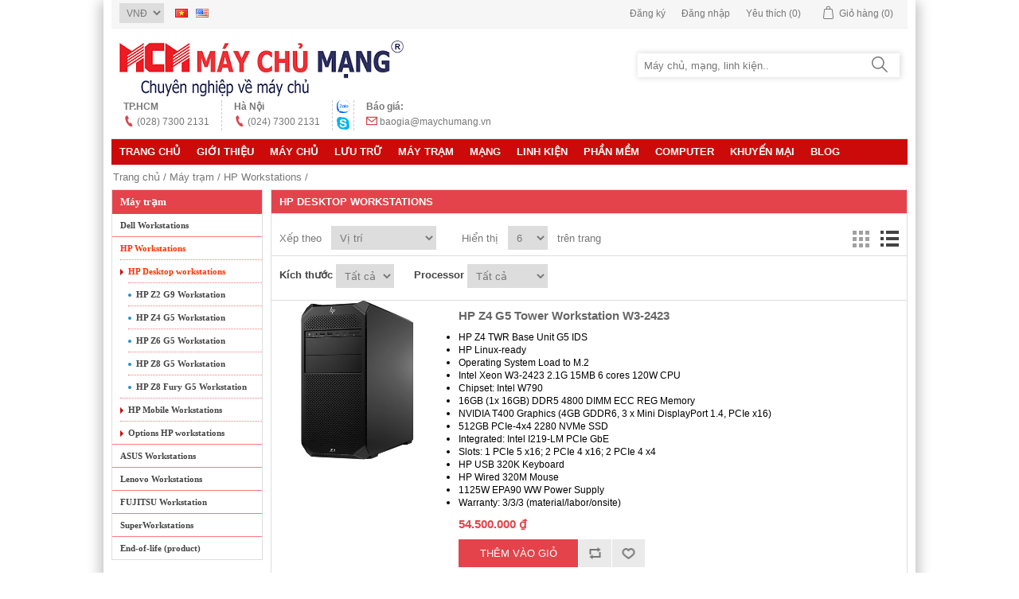

--- FILE ---
content_type: text/html; charset=utf-8
request_url: https://maychumang.vn/hp-desktop-workstations-3
body_size: 199490
content:

<!DOCTYPE html>
<html class="html-category-page">
<head>
    <title>HP Desktop workstations . MAYCHUMANG.VN - CHUY&#202;N NGHIỆP VỀ M&#193;Y CHỦ</title>
    <meta http-equiv="Content-type" content="text/html;charset=UTF-8" />
    <meta name="keywords" content="m&#225;y chủ, may chu, server, m&#225;y trạm, may tram, workstation, linh kien may chu, server hp, may chu hp, server ibm, may chu ibm, server dell, may chu dell, m&#225;y chủ gi&#225; tốt, may chu gia tot, cung cap may chu , may chu toan cau, lap dat may chu mien phi,may chu o ha noi, may chu o ho chi minh" />
    <meta name="generator" content="nopCommerce" />
    <meta name="viewport" content="width=device-width, initial-scale=1" />
    <meta property="og:type" content="category" />
<meta property="og:title" content="HP Desktop workstations " />
<meta property="og:description" content="" />
<meta property="og:image" content="" />
<meta property="og:image" content="https://maychumang.vn/content/images/thumbs/0025488_hp-z4-g5-tower-workstation-w3-2423_415.jpeg" />
<meta property="og:image" content="https://maychumang.vn/content/images/thumbs/default-image_450.png" />

    
            <link rel="stylesheet" href="https://maxcdn.bootstrapcdn.com/font-awesome/4.5.0/css/font-awesome.min.css">

    
    <link href="/bundles/styles/nnfdqnkgfnoebf8qdcoywllrgfkiqzmh1husya6rv841?v=YkiFo3WOUkUsobl6j_XMM88RuNlAweJ5nSB4nYa8fXw1" rel="stylesheet"/>


    <script src="/Scripts/jquery-1.10.2.min.js" type="text/javascript"></script>
<script src="/Scripts/jquery.validate.min.js" type="text/javascript"></script>
<script src="/Scripts/jquery.validate.unobtrusive.min.js" type="text/javascript"></script>
<script src="/Scripts/jquery-ui-1.10.3.custom.min.js" type="text/javascript"></script>
<script src="/Scripts/jquery-migrate-1.2.1.min.js" type="text/javascript"></script>
<script src="/Scripts/public.common.js" type="text/javascript"></script>
<script src="/Scripts/public.ajaxcart.js" type="text/javascript"></script>
<script src="/Themes/MCM/Content/scripts/tab.js" type="text/javascript"></script>
<script src="/Themes/MCM/Content/slider/jquery.bxslider.min.js" type="text/javascript"></script>

    
    <link href="https://maychumang.vn/news/rss/3" rel="alternate" type="application/rss+xml" title="Máy chủ mạng: News" />
    
    
    
<link rel="shortcut icon" href="https://maychumang.vn/favicon.ico" />
    <!--Powered by nopCommerce - http://www.nopCommerce.com-->
    <!--Facebook opengraph-->
        <meta property="fb:app_id" content="943578642389983" />
</head>
<body>
<!-- Google Code dành cho Thẻ tiếp thị lại -->
<!--------------------------------------------------
Không thể liên kết thẻ tiếp thị lại với thông tin nhận dạng cá nhân hay đặt thẻ tiếp thị lại trên các trang có liên quan đến danh mục nhạy cảm. Xem thêm thông tin và hướng dẫn về cách thiết lập thẻ trên: http://google.com/ads/remarketingsetup
--------------------------------------------------->
<script type="text/javascript">
var google_tag_params = {
dynx_itemid: 'REPLACE_WITH_VALUE',
dynx_itemid2: 'REPLACE_WITH_VALUE',
dynx_pagetype: 'REPLACE_WITH_VALUE',
dynx_totalvalue: 'REPLACE_WITH_VALUE',
};
</script>
<script type="text/javascript">
/* <![CDATA[ */
var google_conversion_id = 926189910;
var google_custom_params = window.google_tag_params;
var google_remarketing_only = true;
/* ]]> */
</script>
<script type="text/javascript" src="//www.googleadservices.com/pagead/conversion.js">
</script>
<noscript>
<div style="display:inline;">
<img height="1" width="1" style="border-style:none;" alt="" src="//googleads.g.doubleclick.net/pagead/viewthroughconversion/926189910/?value=0&amp;guid=ON&amp;script=0"/>
</div>
</noscript>
    


<div class="ajax-loading-block-window" style="display: none">
</div>
<div id="dialog-notifications-success" title="Thông báo" style="display:none;">
</div>
<div id="dialog-notifications-error" title="Lỗi" style="display:none;">
</div>
<div id="bar-notification" class="bar-notification">
    <span class="close" title="Close">&nbsp;</span>
</div>




<!--[if lte IE 7]>
    <div style="clear:both;height:59px;text-align:center;position:relative;">
        <a href="http://www.microsoft.com/windows/internet-explorer/default.aspx" target="_blank">
            <img src="/Themes/TEST/Content/images/ie_warning.jpg" height="42" width="820" alt="You are using an outdated browser. For a faster, safer browsing experience, upgrade for free today." />
        </a>
    </div>
<![endif]-->


<div class="master-wrapper-page">
    
    <div class="wrapper-page">
    <div class="header">
    
    <div class="header-upper">
        <div class="header-selectors-wrapper">
            
                <div class="currency-selector">
<select id="customerCurrency" name="customerCurrency" onchange="setLocation(this.value);"><option value="/changecurrency/1?returnurl=%2fhp-desktop-workstations-3">USD</option>
<option selected="selected" value="/changecurrency/12?returnurl=%2fhp-desktop-workstations-3">VNĐ</option>
</select>
    </div>

                <div class="language-selector">
            <ul class="language-list">
                    <li>
                        <a href="/changelanguage/3?returnurl=%2fhp-desktop-workstations-3" title="Vietnamese">
                            <img title='Vietnamese' alt='Vietnamese'  class=selected
                                 src="/Content/Images/flags/vn.png " />
                        </a>
                    </li>
                    <li>
                        <a href="/changelanguage/1?returnurl=%2fhp-desktop-workstations-3" title="English">
                            <img title='English' alt='English' 
                                 src="/Content/Images/flags/us.png " />
                        </a>
                    </li>
            </ul>

    </div>

            
        </div>
        <div class="header-links-wrapper">
            <div class="header-links">
    <ul>
        
            <li><a href="/register" class="ico-register">Đăng ký</a></li>
            <li><a href="/login" class="ico-login">Đăng nhập</a></li>
                            <li>
                <a href="/wishlist" class="ico-wishlist">
                    <span class="wishlist-label">Yêu thích</span>
                    <span class="wishlist-qty">(0)</span>
                </a>
            </li>
                    <li id="topcartlink">
                <a href="/cart" class="ico-cart">
                    <span class="cart-label">Giỏ hàng</span>
                    <span class="cart-qty">(0)</span>
                </a>
            </li>
        
    </ul>
            <script type="text/javascript">
            $(document).ready(function () {
                $('.header').on('mouseenter', '#topcartlink', function () {
                    $('#flyout-cart').addClass('active');
                });
                $('.header').on('mouseleave', '#topcartlink', function () {
                    $('#flyout-cart').removeClass('active');
                });
                $('.header').on('mouseenter', '#flyout-cart', function () {
                    $('#flyout-cart').addClass('active');
                });
                $('.header').on('mouseleave', '#flyout-cart', function () {
                    $('#flyout-cart').removeClass('active');
                });
            });
        </script>
</div>

            <div id="flyout-cart" class="flyout-cart">
    <div class="mini-shopping-cart">
        <div class="count">
Bạn chưa có mặt hàng nào trong giỏ.        </div>
    </div>
</div>

        </div>
    </div>
    <div class="header-lower">
        <div class="header-logo">
            <a href="/">
    <img title="" alt="M&#225;y chủ mạng" src="https://maychumang.vn/Themes/TEST/Content/images/logo.png">
</a>
        </div>
        <div class="search-box store-search-box">
            <form action="/search" id="small-search-box-form" method="get">    <input type="text" class="search-box-text" id="small-searchterms" autocomplete="off" name="q" placeholder="Máy chủ, mạng, linh kiện.." />
    <button type="submit" class="button-1 search-box-button"> <svg width="20" height="20" viewBox="3 3 14 14" xmlns="http://www.w3.org/2000/svg" style="fill:#777"><path d="M8.5 3a5.5 5.5 0 014.23 9.02l4.12 4.13a.5.5 0 01-.63.76l-.07-.06-4.13-4.12A5.5 5.5 0 118.5 3zm0 1a4.5 4.5 0 100 9 4.5 4.5 0 000-9z"></path></svg> </button>
        <script type="text/javascript">
            $("#small-search-box-form").submit(function(event) {
                if ($("#small-searchterms").val() == "") {
                    alert('Vui lòng nhập từ khóa muốn kiếm');
                    $("#small-searchterms").focus();
                    event.preventDefault();
                }
            });
        </script>
        
            <script type="text/javascript">
                $(document).ready(function() {
                    $('#small-searchterms').autocomplete({
                            delay: 500,
                            minLength: 3,
                            source: '/catalog/searchtermautocomplete',
                            appendTo: '.search-box',
                            select: function(event, ui) {
                                $("#small-searchterms").val(ui.item.label);
                                setLocation(ui.item.producturl);
                                return false;
                            }
                        })
                        .data("ui-autocomplete")._renderItem = function(ul, item) {
                            var t = item.label;
                            //html encode
                            t = htmlEncode(t);
                            return $("<li></li>")
                                .data("item.autocomplete", item)
                                .append("<a><img src='" + item.productpictureurl + "'><span>" + t + "</span></a>")
                                .appendTo(ul);
                        };
                });
            </script>
        
</form>
        </div>
    </div>
    <div class="mcm-hotline">
        <div class="hotline-1">
            <span>TP.HCM</span>
            <span><svg xmlns="http://www.w3.org/2000/svg" width="14" height="14" viewBox="0 0 24 24" fill="#777"><path d="M20 22.621l-3.521-6.795c-.008.004-1.974.97-2.064 1.011-2.24 1.086-6.799-7.82-4.609-8.994l2.083-1.026-3.493-6.817-2.106 1.039c-7.202 3.755 4.233 25.982 11.6 22.615.121-.055 2.102-1.029 2.11-1.033z"></path>
                </svg> <a href="tel:02873002131"> (028) 7300 2131</a></span>    
        </div>
        <div class="hotline-1">
            <span>Hà Nội</span>
            <span><svg xmlns="http://www.w3.org/2000/svg" width="14" height="14" viewBox="0 0 24 24" fill="#777"><path d="M20 22.621l-3.521-6.795c-.008.004-1.974.97-2.064 1.011-2.24 1.086-6.799-7.82-4.609-8.994l2.083-1.026-3.493-6.817-2.106 1.039c-7.202 3.755 4.233 25.982 11.6 22.615.121-.055 2.102-1.029 2.11-1.033z"></path>
                </svg> <a href="tel:02473002131"> (024) 7300 2131</a></span>
        </div>
        <div class="hotline-1 chat">
            <a href="https://zalo.me/0989781789" target="_blank" >
                <img src="https://page.widget.zalo.me/static/images/2.0/Logo.svg" width="16"/> 
            </a>
            <a href="https://join.skype.com/invite/rwqgIGW7UeXG" target="_blank">
                <svg xmlns="http://www.w3.org/2000/svg" viewBox="0 0 512 512" width="16px" height="16px" xml:space="preserve"><path d="M496.11 303.669c2.648-15.007 4.414-30.897 4.414-46.786 0-133.297-108.579-241.876-242.759-241.876-15.89 0-31.779 1.766-46.786 4.414C189.793 7.062 165.959 0 140.359 0 62.676 0 0 62.676 0 140.359c0 25.6 7.062 50.317 19.421 70.621-2.648 15.007-4.414 30.897-4.414 46.786 0 134.179 108.579 242.759 242.759 242.759 15.89 0 31.779-1.766 46.786-4.414 20.303 12.359 45.021 15.89 70.621 15.89C451.972 512 512 451.972 512 374.29c0-25.6-4.414-49.435-15.89-70.621" fill="#00b5eb"/><path d="M262.179 424.607c-86.51 0-129.766-32.662-143.007-73.269s15.89-52.083 24.717-52.966c8.828-.883 28.248 1.766 34.428 18.538 6.179 17.655 24.717 52.083 66.207 56.497s68.855-15.007 76.8-34.428c7.945-20.303-7.062-47.669-70.621-56.497s-130.648-37.076-130.648-101.517 74.152-90.041 143.89-90.041 105.048 39.724 112.993 54.731c9.71 19.421 6.179 51.2-16.772 56.497-23.834 6.179-36.193-7.062-53.848-39.724-17.655-33.545-82.097-24.717-103.283-6.179-21.186 19.421-15.89 46.786 74.152 63.559 89.159 17.655 122.703 49.434 122.703 100.634-.883 50.317-51.2 104.165-137.711 104.165" fill="#fff"/></svg>                    
            </a>
        </div>
        <div class="hotline-1">
            <!-- <span>Hỗ trợ khách hàng</span>
            <span><i class="fa fa-phone"></i> 1900 63 69 37</span>  -->
            <span>Báo giá:</span>
            <span>
                <svg xmlns="http://www.w3.org/2000/svg" width="14" height="14" viewBox="0 0 24 24" fill="#777"><path d="M0 3v18h24v-18h-24zm21.518 2l-9.518 7.713-9.518-7.713h19.036zm-19.518 14v-11.817l10 8.104 10-8.104v11.817h-20z"></path>
                </svg> <a href="mailto:baogia@maychumang.vn?Subject=Máy Chủ Mạng báo giá"> baogia@maychumang.vn</a>
            </span>
        </div>
    </div>
</div>

    <script type="text/javascript">
        AjaxCart.init(false, '.header-links .cart-qty', '.header-links .wishlist-qty', '#flyout-cart');
    </script>
    <div class="header-menu">
        

<ul class="top-menu">
    
    <li><a href="/">Trang chủ</a></li>
    <li><a href="/About-Us">Giới thiệu</a></li>

    <li>
        <a href="/may-chu">M&#193;Y CHỦ
        </a>
                <div class="sublist-toggle"></div>
                <ul class="sublist first-level">
    <li>
        <a href="/dell-poweredge-16g">Dell PowerEdge 16G
        </a>
                <div class="sublist-toggle"></div>
                <ul class="sublist ">
    <li>
        <a href="/rack-server">Rack Server
        </a>
                <div class="sublist-toggle"></div>
                <ul class="sublist ">
    <li>
        <a href="/poweredge-r260">PowerEdge R260
        </a>

    </li>
    <li>
        <a href="/poweredge-r360">PowerEdge R360
        </a>

    </li>
    <li>
        <a href="/poweredge-r660xs-2">PowerEdge R660xs
        </a>

    </li>
    <li>
        <a href="/poweredge-r760xs">PowerEdge R760xs
        </a>

    </li>
    <li>
        <a href="/poweredge-r760">PowerEdge R760
        </a>

    </li>
    <li>
        <a href="/poweredge-r660">PowerEdge R660
        </a>

    </li>
    <li>
        <a href="/poweredge-r760xd2">PowerEdge R760xd2
        </a>

    </li>
    <li>
        <a href="/poweredge-r7615">PowerEdge R7615
        </a>

    </li>
    <li>
        <a href="/poweredge-r6625">PowerEdge R6625
        </a>

    </li>
    <li>
        <a href="/poweredge-r7625">PowerEdge R7625
        </a>

    </li>
    <li>
        <a href="/poweredge-r960">PowerEdge R960
        </a>

    </li>
                </ul>

    </li>
    <li>
        <a href="/tower-server">Tower Server
        </a>
                <div class="sublist-toggle"></div>
                <ul class="sublist ">
    <li>
        <a href="/poweredge-t160">PowerEdge T160
        </a>

    </li>
    <li>
        <a href="/poweredge-t360">PowerEdge T360
        </a>

    </li>
    <li>
        <a href="/poweredge-t560">PowerEdge T560
        </a>

    </li>
                </ul>

    </li>
    <li>
        <a href="/rugged-servers">Rugged Servers
        </a>
                <div class="sublist-toggle"></div>
                <ul class="sublist ">
    <li>
        <a href="/poweredge-xr5610-rack-server">PowerEdge XR5610
        </a>

    </li>
    <li>
        <a href="/poweredge-xr7620">PowerEdge XR7620
        </a>

    </li>
                </ul>

    </li>
    <li>
        <a href="/ai-servers">AI Servers
        </a>
                <div class="sublist-toggle"></div>
                <ul class="sublist ">
    <li>
        <a href="/poweredge-r760xa">PowerEdge R760xa
        </a>

    </li>
    <li>
        <a href="/poweredge-xe9680">PowerEdge XE9680
        </a>

    </li>
                </ul>

    </li>
                </ul>

    </li>
    <li>
        <a href="/dell-poweredge-15g">Dell PowerEdge 15G
        </a>

    </li>
    <li>
        <a href="/modular-infrastructure">Modular Infrastructure
        </a>
                <div class="sublist-toggle"></div>
                <ul class="sublist ">
    <li>
        <a href="/mx7000-modular-chassis">MX7000 Modular Chassis
        </a>

    </li>
    <li>
        <a href="/poweredge-mx760c">PowerEdge MX760c
        </a>

    </li>
                </ul>

    </li>
    <li>
        <a href="/dell-option">Option Dell
        </a>
                <div class="sublist-toggle"></div>
                <ul class="sublist ">
    <li>
        <a href="/hard-drive-5">Hard Drive
        </a>
                <div class="sublist-toggle"></div>
                <ul class="sublist ">
    <li>
        <a href="/35-hddssd">3.5&quot; HDD/SSD
        </a>

    </li>
    <li>
        <a href="/25-hddssd">2.5&quot; HDD/SSD
        </a>

    </li>
                </ul>

    </li>
    <li>
        <a href="/memory-5">Memory
        </a>
                <div class="sublist-toggle"></div>
                <ul class="sublist ">
    <li>
        <a href="/rdimms-lrdimms-ecc">RDIMMs/ LRDIMMs ECC
        </a>

    </li>
    <li>
        <a href="/udimms-ecc">UDIMMs ECC
        </a>

    </li>
                </ul>

    </li>
    <li>
        <a href="/pci-cards">PCI Cards
        </a>
                <div class="sublist-toggle"></div>
                <ul class="sublist ">
    <li>
        <a href="/network-cards">Network Cards
        </a>

    </li>
    <li>
        <a href="/fibre-channel-adapters-fc">Fibre Channel Adapters (FC)
        </a>

    </li>
                </ul>

    </li>
    <li>
        <a href="/raid-controllers-perc-2">RAID Controllers (PERC)
        </a>
                <div class="sublist-toggle"></div>
                <ul class="sublist ">
    <li>
        <a href="/series-11-family">Series 11 Family
        </a>

    </li>
    <li>
        <a href="/series-12-family">Series 12 Family
        </a>

    </li>
    <li>
        <a href="/perc">PERC
        </a>

    </li>
                </ul>

    </li>
    <li>
        <a href="/dell-accessories-2">Dell Accessories
        </a>
                <div class="sublist-toggle"></div>
                <ul class="sublist ">
    <li>
        <a href="/power-supply">Power Supply
        </a>

    </li>
    <li>
        <a href="/cables-3">Cables
        </a>

    </li>
    <li>
        <a href="/accessories-14">Accessories
        </a>

    </li>
                </ul>

    </li>
    <li>
        <a href="/card-risers">Card risers
        </a>

    </li>
                </ul>

    </li>
    <li>
        <a href="/hp-proliant-servers">HPE Proliant Servers
        </a>
                <div class="sublist-toggle"></div>
                <ul class="sublist ">
    <li>
        <a href="/hp-servers-for-cloud">Servers for Cloud
        </a>
                <div class="sublist-toggle"></div>
                <ul class="sublist ">
    <li>
        <a href="/hp-cloud-server-systems">Cloud Server Systems 
        </a>

    </li>
    <li>
        <a href="/hpe-cloudline">HPE Cloudline
        </a>

    </li>
                </ul>

    </li>
                </ul>

    </li>
    <li>
        <a href="/fujitsu-server-3">FUJITSU Server
        </a>
                <div class="sublist-toggle"></div>
                <ul class="sublist ">
    <li>
        <a href="/fujitsu-rack-servers-primergy">Rack Servers
        </a>
                <div class="sublist-toggle"></div>
                <ul class="sublist ">
    <li>
        <a href="/primergy-rx2530-m5">PRIMERGY RX2530 M5
        </a>

    </li>
    <li>
        <a href="/primergy-rx2540-m5">PRIMERGY RX2540 M5
        </a>

    </li>
                </ul>

    </li>
    <li>
        <a href="/fujitsu-tower-servers-primergy">Tower Servers
        </a>
                <div class="sublist-toggle"></div>
                <ul class="sublist ">
    <li>
        <a href="/primergy-tx1330-m4">PRIMERGY TX1330 M4
        </a>

    </li>
    <li>
        <a href="/primergy-tx2550-m5">PRIMERGY TX2550 M5
        </a>

    </li>
                </ul>

    </li>
                </ul>

    </li>
    <li>
        <a href="/option-fujitsu-2">Option FUJITSU
        </a>
                <div class="sublist-toggle"></div>
                <ul class="sublist ">
    <li>
        <a href="/fujitsu-hard-disk">Hard Disk
        </a>
                <div class="sublist-toggle"></div>
                <ul class="sublist ">
    <li>
        <a href="/sff-25-inch-2">SFF (2.5-inch)
        </a>

    </li>
    <li>
        <a href="/lff-35-inch-2">LFF (3.5-inch)
        </a>

    </li>
                </ul>

    </li>
    <li>
        <a href="/fujitsu-memory">Memory
        </a>

    </li>
    <li>
        <a href="/fujitsu-raid-controller">RAID controller
        </a>

    </li>
    <li>
        <a href="/fujitsu-accessories">FUJITSU Accessories
        </a>

    </li>
    <li>
        <a href="/fujitsu-pci-card">PCI Card
        </a>

    </li>
                </ul>

    </li>
    <li>
        <a href="/fusionserver">FusionServer
        </a>
                <div class="sublist-toggle"></div>
                <ul class="sublist ">
    <li>
        <a href="/fusionserver-2288h-v6">FusionServer 2288H V6
        </a>

    </li>
                </ul>

    </li>
    <li>
        <a href="/asus-server">ASUS server
        </a>
                <div class="sublist-toggle"></div>
                <ul class="sublist ">
    <li>
        <a href="/tower-servers-6">Tower Servers
        </a>
                <div class="sublist-toggle"></div>
                <ul class="sublist ">
    <li>
        <a href="/ts100-e11-pi4">TS100-E11-PI4
        </a>

    </li>
                </ul>

    </li>
    <li>
        <a href="/rack-servers-8">Rack Servers
        </a>

    </li>
    <li>
        <a href="/gpu-servers">GPU Servers
        </a>

    </li>
                </ul>

    </li>
    <li>
        <a href="/dell-poweredge-17g">Dell PowerEdge 17G
        </a>
                <div class="sublist-toggle"></div>
                <ul class="sublist ">
    <li>
        <a href="/rack-server-2">Rack Server
        </a>
                <div class="sublist-toggle"></div>
                <ul class="sublist ">
    <li>
        <a href="/poweredge-r770-2">PowerEdge R770
        </a>

    </li>
                </ul>

    </li>
                </ul>

    </li>
    <li>
        <a href="/lenovo-thinksystem">Lenovo ThinkSystem
        </a>
                <div class="sublist-toggle"></div>
                <ul class="sublist ">
    <li>
        <a href="/rack-servers-6">Rack Servers
        </a>
                <div class="sublist-toggle"></div>
                <ul class="sublist ">
    <li>
        <a href="/thinksystem-sr250-v2">ThinkSystem SR250 V2
        </a>

    </li>
    <li>
        <a href="/thinksystem-sr650-v2">ThinkSystem SR650 V2
        </a>

    </li>
    <li>
        <a href="/thinksystem-sr630-v3">ThinkSystem SR630 V3
        </a>

    </li>
                </ul>

    </li>
    <li>
        <a href="/tower-servers-4">Tower Servers
        </a>
                <div class="sublist-toggle"></div>
                <ul class="sublist ">
    <li>
        <a href="/thinksystem-st550">ThinkSystem ST550
        </a>

    </li>
                </ul>

    </li>
    <li>
        <a href="/blade-servers-5">Blade Servers
        </a>
                <div class="sublist-toggle"></div>
                <ul class="sublist ">
    <li>
        <a href="/servers">Servers
        </a>

    </li>
                </ul>

    </li>
                </ul>

    </li>
    <li>
        <a href="/lenovo-option">Lenovo Option
        </a>
                <div class="sublist-toggle"></div>
                <ul class="sublist ">
    <li>
        <a href="/memory-3">Memory
        </a>
                <div class="sublist-toggle"></div>
                <ul class="sublist ">
    <li>
        <a href="/rdimms-lrdimms">RDIMMs/ LRDIMMs
        </a>

    </li>
    <li>
        <a href="/udimms-ecc-2">UDIMMs ECC
        </a>

    </li>
                </ul>

    </li>
    <li>
        <a href="/hard-drive-3">Hard Drive
        </a>
                <div class="sublist-toggle"></div>
                <ul class="sublist ">
    <li>
        <a href="/25-hddsssds">2.5&quot; HDDs/SSDs
        </a>

    </li>
    <li>
        <a href="/35-hddsssds">3.5&quot; HDDs/SSDs
        </a>

    </li>
                </ul>

    </li>
    <li>
        <a href="/thinksystem-raid">ThinkSystem RAID
        </a>

    </li>
    <li>
        <a href="/accessories-12">Accessories
        </a>

    </li>
    <li>
        <a href="/thinksystem-pci-card">PCI Card
        </a>
                <div class="sublist-toggle"></div>
                <ul class="sublist ">
    <li>
        <a href="/network-adapters-3">Network adapters
        </a>

    </li>
    <li>
        <a href="/fibre-channel-2">Fibre Channel
        </a>

    </li>
                </ul>

    </li>
                </ul>

    </li>
    <li>
        <a href="/gpu-servers-2">Servers AI/ GPU Servers
        </a>
                <div class="sublist-toggle"></div>
                <ul class="sublist ">
    <li>
        <a href="/leadtek">LEADTEK
        </a>

    </li>
    <li>
        <a href="/supermicro-hpcai">Supermicro HPC/AI
        </a>

    </li>
                </ul>

    </li>
    <li>
        <a href="/hpe-hyperconverged">HPE Hyperconverged
        </a>
                <div class="sublist-toggle"></div>
                <ul class="sublist ">
    <li>
        <a href="/simplivity-380-g10">SimpliVity 380 G10
        </a>

    </li>
                </ul>

    </li>
    <li>
        <a href="/h3c-uniserver">H3C UniServer
        </a>
                <div class="sublist-toggle"></div>
                <ul class="sublist ">
    <li>
        <a href="/dual-socket-server">Dual-socket Server
        </a>
                <div class="sublist-toggle"></div>
                <ul class="sublist ">
    <li>
        <a href="/uniserver-r4900-g6">UniServer R4900 G6
        </a>

    </li>
                </ul>

    </li>
                </ul>

    </li>
    <li>
        <a href="/end-of-life-product">End-of-life (product)
        </a>
                <div class="sublist-toggle"></div>
                <ul class="sublist ">
    <li>
        <a href="/dell-server-3">Dell Server
        </a>
                <div class="sublist-toggle"></div>
                <ul class="sublist ">
    <li>
        <a href="/poweredge-r250">PowerEdge R250
        </a>

    </li>
    <li>
        <a href="/poweredge-r350">PowerEdge R350
        </a>

    </li>
    <li>
        <a href="/poweredge-t150">PowerEdge T150
        </a>

    </li>
    <li>
        <a href="/poweredge-t350">PowerEdge T350
        </a>

    </li>
    <li>
        <a href="/poweredge-r750xs">PowerEdge R750xs
        </a>

    </li>
    <li>
        <a href="/poweredge-r750-2">PowerEdge R750
        </a>

    </li>
    <li>
        <a href="/poweredge-r650xs">PowerEdge R650xs
        </a>

    </li>
    <li>
        <a href="/poweredge-r650">PowerEdge R650
        </a>

    </li>
    <li>
        <a href="/poweredge-r6515">PowerEdge R6515
        </a>

    </li>
    <li>
        <a href="/poweredge-r7525">PowerEdge R7525
        </a>

    </li>
    <li>
        <a href="/poweredge-t40">PowerEdge T40
        </a>

    </li>
    <li>
        <a href="/poweredge-r740-3">PowerEdge R740
        </a>

    </li>
    <li>
        <a href="/poweredge-r740xd-2">PowerEdge R740xd
        </a>

    </li>
    <li>
        <a href="/generation-14g">Generation, 14G
        </a>

    </li>
    <li>
        <a href="/accessories-7">Accessories
        </a>

    </li>
                </ul>

    </li>
    <li>
        <a href="/hpe-proliant-servers-2">HPE Proliant Servers 
        </a>
                <div class="sublist-toggle"></div>
                <ul class="sublist ">
    <li>
        <a href="/proliant-dl360-g10">ProLiant DL360 G10
        </a>

    </li>
    <li>
        <a href="/proliant-dl580-g10">ProLiant DL580 G10
        </a>

    </li>
    <li>
        <a href="/proliant-dl380-g10-3">ProLiant DL380 G10
        </a>

    </li>
    <li>
        <a href="/proliant-dl380-g10-plus">ProLiant DL380 G10 Plus
        </a>

    </li>
    <li>
        <a href="/proliant-ml30-g10">ProLiant ML30 G10
        </a>

    </li>
    <li>
        <a href="/proliant-dl20-g10-plus">ProLiant DL20 G10 Plus
        </a>

    </li>
    <li>
        <a href="/hpe-hard-drive">HPE Hard Drive
        </a>

    </li>
    <li>
        <a href="/io-ports-2">I/O &amp; Ports
        </a>

    </li>
    <li>
        <a href="/smart-array-controllers">Smart Array
        </a>

    </li>
    <li>
        <a href="/hpe-optical-drives">HPE Optical Drives
        </a>

    </li>
    <li>
        <a href="/accessories-2">Accessories
        </a>

    </li>
                </ul>

    </li>
    <li>
        <a href="/options-ibm-lenovo">Options IBM - Lenovo
        </a>
                <div class="sublist-toggle"></div>
                <ul class="sublist ">
    <li>
        <a href="/ibm-hard-disk">IBM Hard Disk 
        </a>

    </li>
    <li>
        <a href="/ibm-memory">IBM Memory 
        </a>

    </li>
    <li>
        <a href="/serveraid-controller">ServeRAID
        </a>

    </li>
    <li>
        <a href="/power-supplies">Power supplies
        </a>

    </li>
                </ul>

    </li>
    <li>
        <a href="/fujitsu-server-2">FUJITSU Server
        </a>

    </li>
                </ul>

    </li>
                </ul>

    </li>
    <li>
        <a href="/luu-tru">Lưu trữ
        </a>
                <div class="sublist-toggle"></div>
                <ul class="sublist first-level">
    <li>
        <a href="/dell-storage">Dell Storage
        </a>
                <div class="sublist-toggle"></div>
                <ul class="sublist ">
    <li>
        <a href="/me-series-san-and-das">ME Series (SAN and DAS)
        </a>

    </li>
    <li>
        <a href="/powerstore">PowerStore
        </a>

    </li>
    <li>
        <a href="/backup-and-recovery">Backup and Recovery
        </a>

    </li>
                </ul>

    </li>
    <li>
        <a href="/hp-storage">HPE Storage
        </a>
                <div class="sublist-toggle"></div>
                <ul class="sublist ">
    <li>
        <a href="/hp-msa-storage">HPE MSA Storage
        </a>
                <div class="sublist-toggle"></div>
                <ul class="sublist ">
    <li>
        <a href="/msa-1060-storage">MSA 1060 Storage
        </a>

    </li>
    <li>
        <a href="/msa-2060-storage">MSA 2060 Storage
        </a>

    </li>
    <li>
        <a href="/msa-2062-storage">MSA 2062 Storage
        </a>

    </li>
                </ul>

    </li>
    <li>
        <a href="/hpe-msa-hdds">HPE MSA HDDs
        </a>
                <div class="sublist-toggle"></div>
                <ul class="sublist ">
    <li>
        <a href="/sff-hdds">SFF HDDs
        </a>

    </li>
    <li>
        <a href="/lff-hdds">LFF HDDs
        </a>

    </li>
                </ul>

    </li>
    <li>
        <a href="/host-connectivity-2">Host connectivity
        </a>
                <div class="sublist-toggle"></div>
                <ul class="sublist ">
    <li>
        <a href="/cables-2">Cables
        </a>

    </li>
    <li>
        <a href="/transceivers">Transceivers
        </a>

    </li>
                </ul>

    </li>
    <li>
        <a href="/tape-drives-enclosures">Tape Drives &amp; Enclosures
        </a>
                <div class="sublist-toggle"></div>
                <ul class="sublist ">
    <li>
        <a href="/external-drive">External Drive
        </a>

    </li>
    <li>
        <a href="/tape-autoloaders">Tape Autoloaders 
        </a>

    </li>
    <li>
        <a href="/cartridge">Cartridge
        </a>

    </li>
    <li>
        <a href="/tape-library-options">Tape Library Options
        </a>

    </li>
                </ul>

    </li>
                </ul>

    </li>
    <li>
        <a href="/hp-storage-networking">HPE Storage Networking
        </a>
                <div class="sublist-toggle"></div>
                <ul class="sublist ">
    <li>
        <a href="/b-series-switches">B-series Switches
        </a>
                <div class="sublist-toggle"></div>
                <ul class="sublist ">
    <li>
        <a href="/b-series-sn3600b">B-series SN3600B
        </a>

    </li>
                </ul>

    </li>
    <li>
        <a href="/transceivers-2">Transceivers
        </a>

    </li>
                </ul>

    </li>
    <li>
        <a href="/synology-storage-2">Synology Storage
        </a>
                <div class="sublist-toggle"></div>
                <ul class="sublist ">
    <li>
        <a href="/diskstation">DiskStation
        </a>

    </li>
    <li>
        <a href="/rackstation">RackStation
        </a>

    </li>
    <li>
        <a href="/sa-series-hd-series">SA Series/ HD Series
        </a>

    </li>
    <li>
        <a href="/all-flash">All Flash
        </a>

    </li>
    <li>
        <a href="/storage-expansion">Storage expansion
        </a>

    </li>
    <li>
        <a href="/ram-modules-rail-kits-2">RAM Modules &amp; Rail Kits
        </a>

    </li>
                </ul>

    </li>
    <li>
        <a href="/end-of-life-product-5">End-of-life (product)
        </a>
                <div class="sublist-toggle"></div>
                <ul class="sublist ">
    <li>
        <a href="/hpe-msa-storage">HPE MSA Storage
        </a>
                <div class="sublist-toggle"></div>
                <ul class="sublist ">
    <li>
        <a href="/hpe-msa-1050">HPE MSA 1050
        </a>

    </li>
    <li>
        <a href="/hpe-msa-2050-storage">HPE MSA 2050
        </a>

    </li>
    <li>
        <a href="/hpe-msa-2052">HPE MSA 2052
        </a>

    </li>
                </ul>

    </li>
    <li>
        <a href="/dell-storage-3">Dell Storage
        </a>
                <div class="sublist-toggle"></div>
                <ul class="sublist ">
    <li>
        <a href="/powervault-lto">PowerVault LTO
        </a>

    </li>
                </ul>

    </li>
    <li>
        <a href="/hp-msa-hdds">HP MSA HDDs
        </a>
                <div class="sublist-toggle"></div>
                <ul class="sublist ">
    <li>
        <a href="/sff-hdds-2">SFF HDDs
        </a>

    </li>
    <li>
        <a href="/lff-hdds-2">LFF HDDs
        </a>

    </li>
                </ul>

    </li>
    <li>
        <a href="/synology-4">Synology
        </a>
                <div class="sublist-toggle"></div>
                <ul class="sublist ">
    <li>
        <a href="/plus-series-2">Plus Series
        </a>

    </li>
    <li>
        <a href="/value-series-2">Value Series
        </a>

    </li>
    <li>
        <a href="/j-series-2">J Series
        </a>

    </li>
    <li>
        <a href="/xsxs-series-2">XS+/XS Series
        </a>

    </li>
    <li>
        <a href="/ram-modules-rail-kits">RAM Modules &amp; Rail Kits
        </a>

    </li>
    <li>
        <a href="/accessories-16">Accessories
        </a>

    </li>
                </ul>

    </li>
                </ul>

    </li>
                </ul>

    </li>
    <li>
        <a href="/may-tram">M&#225;y trạm
        </a>
                <div class="sublist-toggle"></div>
                <ul class="sublist first-level">
    <li>
        <a href="/dell-workstations">Dell Workstations
        </a>
                <div class="sublist-toggle"></div>
                <ul class="sublist ">
    <li>
        <a href="/precision-fixed">Precision Fixed
        </a>
                <div class="sublist-toggle"></div>
                <ul class="sublist ">
    <li>
        <a href="/precision-3680-tower">Precision 3680 Tower
        </a>

    </li>
    <li>
        <a href="/precision-5860-tower">Precision 5860 Tower
        </a>

    </li>
    <li>
        <a href="/precision-7865-tower">Precision 7865 Tower
        </a>

    </li>
    <li>
        <a href="/precision-7960-tower">Precision 7960 Tower
        </a>

    </li>
    <li>
        <a href="/precision-7960-rack">Precision 7960 Rack
        </a>

    </li>
                </ul>

    </li>
    <li>
        <a href="/precision-mobile">Precision Mobile
        </a>
                <div class="sublist-toggle"></div>
                <ul class="sublist ">
    <li>
        <a href="/precision-3581-workstation">Precision 3581 Workstation
        </a>

    </li>
    <li>
        <a href="/precision-7560-workstation">Precision 7560 Workstation
        </a>

    </li>
                </ul>

    </li>
    <li>
        <a href="/options-workstations">Options Workstations
        </a>
                <div class="sublist-toggle"></div>
                <ul class="sublist ">
    <li>
        <a href="/memory-2">Memory
        </a>

    </li>
    <li>
        <a href="/hard-drive">Hard Drive
        </a>

    </li>
    <li>
        <a href="/graphics-card-2">Graphics Card
        </a>

    </li>
    <li>
        <a href="/accessories-8">Accessories
        </a>

    </li>
                </ul>

    </li>
    <li>
        <a href="/dell-monitors">Dell Monitors
        </a>

    </li>
                </ul>

    </li>
    <li>
        <a href="/hp-workstations">HP Workstations
        </a>
                <div class="sublist-toggle"></div>
                <ul class="sublist ">
    <li>
        <a href="/hp-desktop-workstations-3">HP Desktop workstations 
        </a>
                <div class="sublist-toggle"></div>
                <ul class="sublist ">
    <li>
        <a href="/hp-z2-g9-workstation">HP Z2 G9 Workstation
        </a>

    </li>
    <li>
        <a href="/hp-z4-g5-workstation">HP Z4 G5 Workstation
        </a>

    </li>
    <li>
        <a href="/hp-z6-g5-workstation">HP Z6 G5 Workstation
        </a>

    </li>
    <li>
        <a href="/hp-z8-g5-workstation">HP Z8 G5 Workstation
        </a>

    </li>
    <li>
        <a href="/hp-z8-fury-g5-workstation">HP Z8 Fury G5  Workstation
        </a>

    </li>
                </ul>

    </li>
    <li>
        <a href="/hp-mobile-workstations-2">HP Mobile Workstations
        </a>
                <div class="sublist-toggle"></div>
                <ul class="sublist ">
    <li>
        <a href="/zbook-firefly-14-g8">ZBook Firefly 14 G8
        </a>

    </li>
    <li>
        <a href="/zbook-power-g8">Zbook Power G8
        </a>

    </li>
    <li>
        <a href="/zbook-fury-15-g8">ZBook Fury 15 G8
        </a>

    </li>
    <li>
        <a href="/zbook-studio-15-g8">ZBook Studio 15 G8
        </a>

    </li>
                </ul>

    </li>
    <li>
        <a href="/options-hp-workstations-2">Options HP workstations 
        </a>
                <div class="sublist-toggle"></div>
                <ul class="sublist ">
    <li>
        <a href="/graphics-card">Graphics Card 
        </a>

    </li>
    <li>
        <a href="/memory">Memory
        </a>

    </li>
    <li>
        <a href="/hard-drives">Hard Drives
        </a>

    </li>
    <li>
        <a href="/processor">Processor
        </a>

    </li>
    <li>
        <a href="/accessories-3">Accessories
        </a>

    </li>
                </ul>

    </li>
                </ul>

    </li>
    <li>
        <a href="/asus-workstations">ASUS Workstations
        </a>
                <div class="sublist-toggle"></div>
                <ul class="sublist ">
    <li>
        <a href="/expertcenter-e500-g9">ExpertCenter E500 G9
        </a>

    </li>
                </ul>

    </li>
    <li>
        <a href="/lenovo-workstations">Lenovo Workstations
        </a>
                <div class="sublist-toggle"></div>
                <ul class="sublist ">
    <li>
        <a href="/thinkstation">ThinkStation
        </a>
                <div class="sublist-toggle"></div>
                <ul class="sublist ">
    <li>
        <a href="/thinkstation-p3">Thinkstation P3
        </a>

    </li>
    <li>
        <a href="/thinkstation-p5">Thinkstation P5
        </a>

    </li>
                </ul>

    </li>
    <li>
        <a href="/thinkpad-mobile">ThinkPad Mobile
        </a>
                <div class="sublist-toggle"></div>
                <ul class="sublist ">
    <li>
        <a href="/thinkpad-p14s-g2">ThinkPad P14s G2
        </a>

    </li>
    <li>
        <a href="/thinkpad-p15s-g2">ThinkPad P15s G2
        </a>

    </li>
    <li>
        <a href="/thinkpad-p15-gen1">ThinkPad P15 (Gen1)
        </a>

    </li>
                </ul>

    </li>
    <li>
        <a href="/accessories-13">Accessories
        </a>

    </li>
                </ul>

    </li>
    <li>
        <a href="/fujitsu-workstation">FUJITSU Workstation
        </a>
                <div class="sublist-toggle"></div>
                <ul class="sublist ">
    <li>
        <a href="/celsius-m7010">CELSIUS M7010
        </a>

    </li>
                </ul>

    </li>
    <li>
        <a href="/superworkstations-2">SuperWorkstations
        </a>
                <div class="sublist-toggle"></div>
                <ul class="sublist ">
    <li>
        <a href="/single-processor">Single- Processor
        </a>

    </li>
    <li>
        <a href="/dual-processor">Dual- Processor
        </a>

    </li>
                </ul>

    </li>
    <li>
        <a href="/end-of-life-product-7">End-of-life (product)
        </a>
                <div class="sublist-toggle"></div>
                <ul class="sublist ">
    <li>
        <a href="/workstations-dell">Workstations Dell
        </a>
                <div class="sublist-toggle"></div>
                <ul class="sublist ">
    <li>
        <a href="/precision-3660-tower">Precision 3660 Tower
        </a>

    </li>
    <li>
        <a href="/precision-3650-tower">Precision 3650 Tower
        </a>

    </li>
    <li>
        <a href="/precision-5820-tower">Precision 5820 Tower
        </a>

    </li>
    <li>
        <a href="/precision-7920-tower">Precision 7920 Tower
        </a>

    </li>
    <li>
        <a href="/precision-7920-rack">Precision 7920 Rack
        </a>

    </li>
    <li>
        <a href="/precision-tower-3640">Precision Tower 3640
        </a>

    </li>
    <li>
        <a href="/precision-3930-rack">Precision 3930 Rack
        </a>

    </li>
                </ul>

    </li>
    <li>
        <a href="/workstations-hp">Workstations HP
        </a>
                <div class="sublist-toggle"></div>
                <ul class="sublist ">
    <li>
        <a href="/hp-z2-g8-workstation">HP Z2 G8 Workstation
        </a>

    </li>
    <li>
        <a href="/hp-z2-g5-workstation">HP Z2 G5 Workstation
        </a>

    </li>
    <li>
        <a href="/hp-z4-g4-workstation">HP Z4 G4 Workstation
        </a>

    </li>
    <li>
        <a href="/hp-z6-g4-workstation-2">HP Z6 G4 Workstation
        </a>

    </li>
    <li>
        <a href="/hp-z8-g4-workstation-3">HP Z8 G4 Workstation
        </a>

    </li>
                </ul>

    </li>
    <li>
        <a href="/workstations-lenovo">Workstations Lenovo
        </a>
                <div class="sublist-toggle"></div>
                <ul class="sublist ">
    <li>
        <a href="/thinkstation-p360">ThinkStation P360
        </a>

    </li>
    <li>
        <a href="/thinkstation-p340">ThinkStation P340
        </a>

    </li>
    <li>
        <a href="/thinkstation-p350">ThinkStation P350
        </a>

    </li>
    <li>
        <a href="/thinkstation-p520">Thinkstation P520
        </a>

    </li>
                </ul>

    </li>
    <li>
        <a href="/asus-workstations-2">ASUS Workstations
        </a>
                <div class="sublist-toggle"></div>
                <ul class="sublist ">
    <li>
        <a href="/pro-e500-g7">Pro E500 G7
        </a>

    </li>
                </ul>

    </li>
                </ul>

    </li>
                </ul>

    </li>
    <li>
        <a href="/mang">MẠNG
        </a>
                <div class="sublist-toggle"></div>
                <ul class="sublist first-level">
    <li>
        <a href="/aruba-networks">Aruba Networks
        </a>
                <div class="sublist-toggle"></div>
                <ul class="sublist ">
    <li>
        <a href="/aruba-2530-switch">Aruba 2530 Switch
        </a>

    </li>
    <li>
        <a href="/aruba-2540-switch">Aruba 2540 Switch
        </a>

    </li>
    <li>
        <a href="/aruba-2930f-switch-series">Aruba 2930F Switch
        </a>

    </li>
    <li>
        <a href="/aruba-5130-switch">Aruba 5130 Switch
        </a>

    </li>
                </ul>

    </li>
    <li>
        <a href="/hpe-officeconnect">HPE Networking 
        </a>
                <div class="sublist-toggle"></div>
                <ul class="sublist ">
    <li>
        <a href="/small-business">HPE OfficeConnect
        </a>
                <div class="sublist-toggle"></div>
                <ul class="sublist ">
    <li>
        <a href="/hp-1420-switch-series">OfficeConnect 1420
        </a>

    </li>
    <li>
        <a href="/hp-1620-switch-series">OfficeConnect 1620
        </a>

    </li>
    <li>
        <a href="/hp-1820-switch-series">OfficeConnect 1820
        </a>

    </li>
    <li>
        <a href="/officeconnect-1850">OfficeConnect 1850
        </a>

    </li>
    <li>
        <a href="/officeconnect-1920s">OfficeConnect 1920S
        </a>

    </li>
    <li>
        <a href="/officeconnect-1950">OfficeConnect 1950
        </a>

    </li>
                </ul>

    </li>
    <li>
        <a href="/accessories-10">Accessories 
        </a>
                <div class="sublist-toggle"></div>
                <ul class="sublist ">
    <li>
        <a href="/transceiver-module">Transceiver Module
        </a>

    </li>
                </ul>

    </li>
                </ul>

    </li>
    <li>
        <a href="/dell-switches">Dell Switches
        </a>
                <div class="sublist-toggle"></div>
                <ul class="sublist ">
    <li>
        <a href="/powerswitch-s3100-series">PowerSwitch S3100 Series
        </a>

    </li>
    <li>
        <a href="/networking-n-series">N-Series
        </a>

    </li>
    <li>
        <a href="/accessories-11">Accessories
        </a>

    </li>
                </ul>

    </li>
    <li>
        <a href="/cisco-switches-3">Cisco Switches
        </a>
                <div class="sublist-toggle"></div>
                <ul class="sublist ">
    <li>
        <a href="/catalyst-2900-series">Catalyst 2900 Series
        </a>

    </li>
    <li>
        <a href="/catalyst-3800-series">Catalyst 3800 Series
        </a>

    </li>
    <li>
        <a href="/catalyst-3600-series">Catalyst 3600 Series
        </a>

    </li>
    <li>
        <a href="/accessories-18">Accessories
        </a>

    </li>
                </ul>

    </li>
    <li>
        <a href="/juniper-networks">Juniper Networks
        </a>
                <div class="sublist-toggle"></div>
                <ul class="sublist ">
    <li>
        <a href="/security-3">Security
        </a>
                <div class="sublist-toggle"></div>
                <ul class="sublist ">
    <li>
        <a href="/srx-series-firewalls">SRX Series Firewalls
        </a>

    </li>
    <li>
        <a href="/vsrx-virtual-firewall">vSRX Virtual Firewall
        </a>

    </li>
                </ul>

    </li>
    <li>
        <a href="/switches">Switches
        </a>
                <div class="sublist-toggle"></div>
                <ul class="sublist ">
    <li>
        <a href="/ex-series">EX Series
        </a>

    </li>
                </ul>

    </li>
                </ul>

    </li>
    <li>
        <a href="/fortigate-fortinet">Fortinet Firewall
        </a>
                <div class="sublist-toggle"></div>
                <ul class="sublist ">
    <li>
        <a href="/entry-level">Entry-Level
        </a>

    </li>
    <li>
        <a href="/mid-range">Mid-Range
        </a>

    </li>
                </ul>

    </li>
    <li>
        <a href="/mcm-rack">MCM-Rack
        </a>

    </li>
    <li>
        <a href="/aten-kvm-switch">ATEN KVM Switch 
        </a>
                <div class="sublist-toggle"></div>
                <ul class="sublist ">
    <li>
        <a href="/rack-kvm-switches">Rack KVM Switches
        </a>

    </li>
    <li>
        <a href="/lcd-kvm-switches-2">LCD KVM Switches
        </a>

    </li>
    <li>
        <a href="/kvm-extenders">KVM Extenders
        </a>

    </li>
                </ul>

    </li>
                </ul>

    </li>
    <li>
        <a href="/linh-kien">LINH KIỆN
        </a>
                <div class="sublist-toggle"></div>
                <ul class="sublist first-level">
    <li>
        <a href="/intel-xeon-cpu-for-ai">Intel Xeon (CPU for AI)
        </a>
                <div class="sublist-toggle"></div>
                <ul class="sublist ">
    <li>
        <a href="/intel-xeon-cpu-max-series">Intel Xeon CPU Max Series
        </a>

    </li>
    <li>
        <a href="/intel-xeon-6-processors">Intel Xeon 6 Processors
        </a>
                <div class="sublist-toggle"></div>
                <ul class="sublist ">
    <li>
        <a href="/raptor-lake">Raptor Lake
        </a>

    </li>
    <li>
        <a href="/granite-rapids">Granite Rapids
        </a>

    </li>
                </ul>

    </li>
    <li>
        <a href="/5th-gen-scalable-processors">5th Gen Scalable Processors
        </a>
                <div class="sublist-toggle"></div>
                <ul class="sublist ">
    <li>
        <a href="/intel-xeon-silver-3">Intel Xeon Silver
        </a>

    </li>
    <li>
        <a href="/intel-xeon-gold-3">Intel Xeon Gold
        </a>

    </li>
    <li>
        <a href="/intel-xeon-platinum-2">Intel Xeon Platinum
        </a>

    </li>
                </ul>

    </li>
    <li>
        <a href="/4th-gen-scalable-processors-5">4th Gen Scalable Processors
        </a>
                <div class="sublist-toggle"></div>
                <ul class="sublist ">
    <li>
        <a href="/intel-xeon-bronze">Intel Xeon Bronze
        </a>

    </li>
    <li>
        <a href="/intel-xeon-silver-2">Intel Xeon Silver
        </a>

    </li>
    <li>
        <a href="/intel-xeon-gold-2">Intel Xeon Gold
        </a>

    </li>
    <li>
        <a href="/intel-xeon-platinum">Intel Xeon Platinum
        </a>

    </li>
                </ul>

    </li>
    <li>
        <a href="/3th-gen-scalable-processors">3th Gen Scalable Processors
        </a>
                <div class="sublist-toggle"></div>
                <ul class="sublist ">
    <li>
        <a href="/xeon-silver-3">Xeon Silver
        </a>

    </li>
    <li>
        <a href="/xeon-gold-3">Xeon Gold
        </a>

    </li>
    <li>
        <a href="/xeon-platinum-3">Xeon Platinum
        </a>

    </li>
                </ul>

    </li>
    <li>
        <a href="/2th-gen-scalable-processors">2th Gen Scalable Processors
        </a>
                <div class="sublist-toggle"></div>
                <ul class="sublist ">
    <li>
        <a href="/xeon-bronze-2">Xeon Bronze
        </a>

    </li>
    <li>
        <a href="/xeon-silver-2">Xeon Silver
        </a>

    </li>
    <li>
        <a href="/xeon-gold-2">Xeon Gold
        </a>

    </li>
    <li>
        <a href="/xeon-platinum-2">Xeon Platinum
        </a>

    </li>
                </ul>

    </li>
    <li>
        <a href="/scalable-processors">Scalable Processors
        </a>
                <div class="sublist-toggle"></div>
                <ul class="sublist ">
    <li>
        <a href="/xeon-bronze">Xeon Bronze
        </a>

    </li>
    <li>
        <a href="/xeon-silver">Xeon Silver
        </a>

    </li>
    <li>
        <a href="/xeon-gold">Xeon Gold
        </a>

    </li>
    <li>
        <a href="/xeon-platinum">Xeon Platinum
        </a>

    </li>
                </ul>

    </li>
    <li>
        <a href="/intel-xeon-e-2">Intel Xeon E
        </a>
                <div class="sublist-toggle"></div>
                <ul class="sublist ">
    <li>
        <a href="/e-2400-series">E-2400 Series
        </a>

    </li>
    <li>
        <a href="/e-2300-series">E-2300 Series
        </a>

    </li>
                </ul>

    </li>
    <li>
        <a href="/intel-xeon-w-2">Intel Xeon W
        </a>
                <div class="sublist-toggle"></div>
                <ul class="sublist ">
    <li>
        <a href="/w-2400-2500-series">W-2400/ 2500 Series
        </a>

    </li>
    <li>
        <a href="/w-3400-3500-series">W-3400/ 3500 Series
        </a>

    </li>
    <li>
        <a href="/w-2200-series">W-2200 Series
        </a>

    </li>
    <li>
        <a href="/w-3200-series">W-3200 Series
        </a>

    </li>
                </ul>

    </li>
                </ul>

    </li>
    <li>
        <a href="/amd-epyc-cpu-for-ai">AMD EPYC (CPU for AI)
        </a>
                <div class="sublist-toggle"></div>
                <ul class="sublist ">
    <li>
        <a href="/4th-gen-amd-epyc">4th Gen AMD EPYC
        </a>

    </li>
    <li>
        <a href="/3th-gen-amd-epyc">3th Gen AMD EPYC
        </a>

    </li>
    <li>
        <a href="/2th-gen-amd-epyc">2th Gen AMD EPYC
        </a>

    </li>
                </ul>

    </li>
    <li>
        <a href="/memory-server">Memory Server
        </a>
                <div class="sublist-toggle"></div>
                <ul class="sublist ">
    <li>
        <a href="/samsung-6">Samsung
        </a>
                <div class="sublist-toggle"></div>
                <ul class="sublist ">
    <li>
        <a href="/ddr5-rdimms">DDR5 RDIMMs
        </a>

    </li>
    <li>
        <a href="/ddr4-rdimms-8">DDR4 RDIMMs
        </a>

    </li>
    <li>
        <a href="/ddr4-udimms-4">DDR4 UDIMMs
        </a>

    </li>
                </ul>

    </li>
    <li>
        <a href="/kingston">Kingston
        </a>
                <div class="sublist-toggle"></div>
                <ul class="sublist ">
    <li>
        <a href="/udimms-4">UDIMMs
        </a>

    </li>
    <li>
        <a href="/rdimms-5">RDIMMs
        </a>

    </li>
                </ul>

    </li>
    <li>
        <a href="/micron-3">Micron
        </a>
                <div class="sublist-toggle"></div>
                <ul class="sublist ">
    <li>
        <a href="/ddr5-rdimms-2">DDR5 RDIMMs
        </a>

    </li>
    <li>
        <a href="/ddr4-rdimms-7">DDR4 RDIMMs
        </a>

    </li>
    <li>
        <a href="/udimms-3">UDIMMs
        </a>

    </li>
                </ul>

    </li>
                </ul>

    </li>
    <li>
        <a href="/hard-drives-enterprise">Hard Drives Enterprise
        </a>
                <div class="sublist-toggle"></div>
                <ul class="sublist ">
    <li>
        <a href="/western-digital">Western Digital
        </a>
                <div class="sublist-toggle"></div>
                <ul class="sublist ">
    <li>
        <a href="/sata-sas-35-inch-3">WD Ultrastar Enterprise
        </a>

    </li>
    <li>
        <a href="/wd-gold-enterprise">WD Gold Enterprise
        </a>

    </li>
                </ul>

    </li>
                </ul>

    </li>
    <li>
        <a href="/solid-state-drives-ssd">Solid State Drives (SSD)
        </a>
                <div class="sublist-toggle"></div>
                <ul class="sublist ">
    <li>
        <a href="/samsung-3">Samsung
        </a>
                <div class="sublist-toggle"></div>
                <ul class="sublist ">
    <li>
        <a href="/datacenter-ssd">Datacenter SSD
        </a>

    </li>
    <li>
        <a href="/enterprise-ssd-3">Enterprise SSD
        </a>

    </li>
                </ul>

    </li>
    <li>
        <a href="/kingston-3">Kingston
        </a>

    </li>
    <li>
        <a href="/micron">Micron
        </a>
                <div class="sublist-toggle"></div>
                <ul class="sublist ">
    <li>
        <a href="/5300-sata-ssd">5300 SATA SSD
        </a>

    </li>
    <li>
        <a href="/5400-sata-ssd">5400 SATA SSD
        </a>

    </li>
    <li>
        <a href="/7450-ssd-nvme">7450 SSD NVMe
        </a>

    </li>
                </ul>

    </li>
    <li>
        <a href="/western-digital-3">Western Digital
        </a>
                <div class="sublist-toggle"></div>
                <ul class="sublist ">
    <li>
        <a href="/enterprise-ssd-2">Enterprise SSD
        </a>

    </li>
    <li>
        <a href="/performance-ssd">Performance SSD
        </a>

    </li>
                </ul>

    </li>
                </ul>

    </li>
    <li>
        <a href="/gpus-graphics-cards">GPUs/ Graphics Cards
        </a>
                <div class="sublist-toggle"></div>
                <ul class="sublist ">
    <li>
        <a href="/data-center-gpus">Data Center GPUs
        </a>

    </li>
    <li>
        <a href="/professional-ai">Professional AI
        </a>

    </li>
    <li>
        <a href="/rtx-graphics">RTX Graphics
        </a>

    </li>
    <li>
        <a href="/geforce-rtx">GeForce RTX
        </a>

    </li>
    <li>
        <a href="/amd-radeon-pro">AMD Radeon Pro
        </a>

    </li>
                </ul>

    </li>
    <li>
        <a href="/network-cards-2">Network Cards
        </a>
                <div class="sublist-toggle"></div>
                <ul class="sublist ">
    <li>
        <a href="/intel-ethernet">Intel Ethernet
        </a>
                <div class="sublist-toggle"></div>
                <ul class="sublist ">
    <li>
        <a href="/intel-1gbe">Intel 1GbE
        </a>

    </li>
    <li>
        <a href="/intel-10gbe">Intel 10GbE
        </a>

    </li>
                </ul>

    </li>
    <li>
        <a href="/transceiver">Transceiver
        </a>

    </li>
                </ul>

    </li>
    <li>
        <a href="/fibre-channel-adapters">Fibre Channel Adapters
        </a>
                <div class="sublist-toggle"></div>
                <ul class="sublist ">
    <li>
        <a href="/emulex">Emulex
        </a>

    </li>
    <li>
        <a href="/marvellqlogic">Marvell/Qlogic
        </a>

    </li>
                </ul>

    </li>
    <li>
        <a href="/accessories-server">Accessories Server
        </a>
                <div class="sublist-toggle"></div>
                <ul class="sublist ">
    <li>
        <a href="/hdd-trays">HDD Trays 
        </a>

    </li>
    <li>
        <a href="/heatsink-fan">Heatsink/ Fan
        </a>

    </li>
    <li>
        <a href="/cable">Cable 
        </a>
                <div class="sublist-toggle"></div>
                <ul class="sublist ">
    <li>
        <a href="/internal-sas-cables">Internal SAS Cables
        </a>

    </li>
    <li>
        <a href="/external-sas-cables">External SAS Cables
        </a>

    </li>
    <li>
        <a href="/nvme-cables">NVMe Cables
        </a>

    </li>
                </ul>

    </li>
    <li>
        <a href="/gpu-cable">GPU Cable
        </a>

    </li>
                </ul>

    </li>
    <li>
        <a href="/accessories-workstation">Accessories Workstation
        </a>
                <div class="sublist-toggle"></div>
                <ul class="sublist ">
    <li>
        <a href="/video-adapter-cable">Video Adapter/ Cable
        </a>

    </li>
    <li>
        <a href="/hdd-trays-2">HDD Trays
        </a>

    </li>
    <li>
        <a href="/heatsink-fan-2">Heatsink/ Fan
        </a>

    </li>
    <li>
        <a href="/accessories-15">Accessories
        </a>

    </li>
                </ul>

    </li>
    <li>
        <a href="/apc-ups-2">APC (UPS)
        </a>
                <div class="sublist-toggle"></div>
                <ul class="sublist ">
    <li>
        <a href="/smart-ups-3">Smart-UPS
        </a>

    </li>
    <li>
        <a href="/smart-ups-on-line-3">Smart-UPS On-Line
        </a>

    </li>
    <li>
        <a href="/easy-ups-on-line-3">Easy UPS On-Line
        </a>

    </li>
    <li>
        <a href="/accessories-17">Accessories
        </a>
                <div class="sublist-toggle"></div>
                <ul class="sublist ">
    <li>
        <a href="/rack-pdus">Rack PDUs
        </a>

    </li>
    <li>
        <a href="/management-cards">Management Cards
        </a>

    </li>
                </ul>

    </li>
                </ul>

    </li>
    <li>
        <a href="/liebert-ups">Liebert UPS
        </a>

    </li>
    <li>
        <a href="/eaton-ups-2">Eaton UPS
        </a>
                <div class="sublist-toggle"></div>
                <ul class="sublist ">
    <li>
        <a href="/5px-series">5PX Series
        </a>

    </li>
                </ul>

    </li>
    <li>
        <a href="/end-of-life-product-6">End-of-life (product)
        </a>
                <div class="sublist-toggle"></div>
                <ul class="sublist ">
    <li>
        <a href="/intel-xeon">Intel Xeon
        </a>
                <div class="sublist-toggle"></div>
                <ul class="sublist ">
    <li>
        <a href="/w-1200-series">W-1200 Series
        </a>

    </li>
    <li>
        <a href="/e-2200-series">E-2200 Series
        </a>

    </li>
    <li>
        <a href="/w-1300-series">W-1300 Series
        </a>

    </li>
    <li>
        <a href="/intel-xeon-e">E-2100 Series
        </a>

    </li>
    <li>
        <a href="/intel-xeon-w">W-2100 Series
        </a>

    </li>
    <li>
        <a href="/intel-xeon-e3-family">Intel Xeon E3 Family
        </a>
                <div class="sublist-toggle"></div>
                <ul class="sublist ">
    <li>
        <a href="/processor-e3-family-2">Processor E3 Family
        </a>

    </li>
    <li>
        <a href="/processor-e3-v6-family">Processor E3 v6 Family
        </a>

    </li>
                </ul>

    </li>
    <li>
        <a href="/intel-xeon-e5-family">Intel Xeon E5 Family
        </a>
                <div class="sublist-toggle"></div>
                <ul class="sublist ">
    <li>
        <a href="/processor-e5-v4-family">Processor E5 v4 Family
        </a>

    </li>
    <li>
        <a href="/processor-e5-v3-family">Processor E5 v3 Family
        </a>

    </li>
                </ul>

    </li>
    <li>
        <a href="/intel-xeon-e7-family">Intel Xeon E7 Family
        </a>
                <div class="sublist-toggle"></div>
                <ul class="sublist ">
    <li>
        <a href="/processor-e7-v4-family">Processor E7 v4 Family
        </a>

    </li>
                </ul>

    </li>
                </ul>

    </li>
    <li>
        <a href="/intel-core">Intel Core
        </a>
                <div class="sublist-toggle"></div>
                <ul class="sublist ">
    <li>
        <a href="/intel-core-i3-processors">Intel Core i3 Processors
        </a>

    </li>
    <li>
        <a href="/intel-core-i5-processors-2">Intel Core i5 Processors
        </a>

    </li>
    <li>
        <a href="/intel-core-i7-processors">Intel Core i7 Processors
        </a>

    </li>
    <li>
        <a href="/intel-core-i9-processors">Intel Core i9 Processors
        </a>

    </li>
                </ul>

    </li>
    <li>
        <a href="/memory-server-3">Memory Server
        </a>
                <div class="sublist-toggle"></div>
                <ul class="sublist ">
    <li>
        <a href="/ddr4-rdimms-6">DDR4 RDIMMs
        </a>

    </li>
    <li>
        <a href="/ddr3-rdimms-5">DDR3 RDIMMs
        </a>

    </li>
    <li>
        <a href="/ddr4-udimms-2">DDR4 UDIMMs
        </a>

    </li>
                </ul>

    </li>
    <li>
        <a href="/hpe-memory-2">HPE Memory
        </a>
                <div class="sublist-toggle"></div>
                <ul class="sublist ">
    <li>
        <a href="/ddr4-rdimms-9">DDR4 RDIMMs
        </a>

    </li>
                </ul>

    </li>
    <li>
        <a href="/solid-state-drives">Solid State Drives
        </a>
                <div class="sublist-toggle"></div>
                <ul class="sublist ">
    <li>
        <a href="/7300-ssd-nvme">7300 SSD NVMe
        </a>

    </li>
                </ul>

    </li>
                </ul>

    </li>
                </ul>

    </li>
    <li>
        <a href="/phan-mem">Phần mềm
        </a>
                <div class="sublist-toggle"></div>
                <ul class="sublist first-level">
    <li>
        <a href="/microsoft-software">MICROSOFT SOFTWARE
        </a>
                <div class="sublist-toggle"></div>
                <ul class="sublist ">
    <li>
        <a href="/microsoft-oem">Microsoft OEM
        </a>
                <div class="sublist-toggle"></div>
                <ul class="sublist ">
    <li>
        <a href="/windows-server-2">Windows Server 
        </a>

    </li>
    <li>
        <a href="/microsoft-office">Microsoft Office
        </a>

    </li>
                </ul>

    </li>
    <li>
        <a href="/csp-cloud-solution-provider">CSP – Cloud Solution Provider
        </a>
                <div class="sublist-toggle"></div>
                <ul class="sublist ">
    <li>
        <a href="/windows-server-4">Windows Server
        </a>

    </li>
                </ul>

    </li>
                </ul>

    </li>
    <li>
        <a href="/vmware-2">VMware
        </a>
                <div class="sublist-toggle"></div>
                <ul class="sublist ">
    <li>
        <a href="/vsphere">vSphere and Management
        </a>

    </li>
    <li>
        <a href="/veeam-backup">Veeam Backup
        </a>

    </li>
                </ul>

    </li>
    <li>
        <a href="/autodesk-software">Autodesk Software
        </a>

    </li>
                </ul>

    </li>
    <li>
        <a href="/computer">Computer
        </a>
                <div class="sublist-toggle"></div>
                <ul class="sublist first-level">
    <li>
        <a href="/desktop-computers">Desktop Computers
        </a>
                <div class="sublist-toggle"></div>
                <ul class="sublist ">
    <li>
        <a href="/desktops">Desktops
        </a>

    </li>
    <li>
        <a href="/all-in-ones">All-in-Ones
        </a>

    </li>
                </ul>

    </li>
    <li>
        <a href="/pc-dell-2">PC VĂN PH&#210;NG
        </a>
                <div class="sublist-toggle"></div>
                <ul class="sublist ">
    <li>
        <a href="/dell-3">DELL
        </a>

    </li>
                </ul>

    </li>
    <li>
        <a href="/may-tinh-xach-tay">M&#193;Y T&#205;NH X&#193;CH TAY
        </a>
                <div class="sublist-toggle"></div>
                <ul class="sublist ">
    <li>
        <a href="/dell-4">Dell
        </a>
                <div class="sublist-toggle"></div>
                <ul class="sublist ">
    <li>
        <a href="/latitude">Latitude
        </a>

    </li>
    <li>
        <a href="/vostro-2">Vostro
        </a>

    </li>
    <li>
        <a href="/inspiron">Inspiron
        </a>

    </li>
                </ul>

    </li>
                </ul>

    </li>
    <li>
        <a href="/laptops-notebooks">Laptops/ Notebooks
        </a>

    </li>
    <li>
        <a href="/man-hinh-may-tinh">M&#192;N H&#204;NH M&#193;Y T&#205;NH
        </a>
                <div class="sublist-toggle"></div>
                <ul class="sublist ">
    <li>
        <a href="/dell-5">DELL
        </a>

    </li>
                </ul>

    </li>
    <li>
        <a href="/business-monitors">HP Monitors
        </a>
                <div class="sublist-toggle"></div>
                <ul class="sublist ">
    <li>
        <a href="/p-series-monitors">P-Series Monitors
        </a>

    </li>
    <li>
        <a href="/e-series-monitors">E-Series Monitors
        </a>

    </li>
    <li>
        <a href="/z-series-monitors">Z-Series Monitors
        </a>

    </li>
                </ul>

    </li>
                </ul>

    </li>
    
            <li><a href="/blog/tag/2_Khuy%E1%BA%BFn%20M%C3%A3i%20MCM">KHUYẾN MẠI</a></li>
            <li><a href="/blog/tag/blog">Blog</a></li>
                    
</ul>



    <div class="menu-mobile-container">
        <div class="menu-toggle"></div>
        <ul class="top-menu mobile">
            
            <li><a href="/">Trang chủ</a></li>
            <li><a href="/About-Us">Giới thiệu</a></li>
    <li>
        <a href="/may-chu">M&#193;Y CHỦ
        </a>
                <div class="sublist-toggle"></div>
                <ul class="sublist first-level">
    <li>
        <a href="/dell-poweredge-16g">Dell PowerEdge 16G
        </a>
                <div class="sublist-toggle"></div>
                <ul class="sublist ">
    <li>
        <a href="/rack-server">Rack Server
        </a>
                <div class="sublist-toggle"></div>
                <ul class="sublist ">
    <li>
        <a href="/poweredge-r260">PowerEdge R260
        </a>

    </li>
    <li>
        <a href="/poweredge-r360">PowerEdge R360
        </a>

    </li>
    <li>
        <a href="/poweredge-r660xs-2">PowerEdge R660xs
        </a>

    </li>
    <li>
        <a href="/poweredge-r760xs">PowerEdge R760xs
        </a>

    </li>
    <li>
        <a href="/poweredge-r760">PowerEdge R760
        </a>

    </li>
    <li>
        <a href="/poweredge-r660">PowerEdge R660
        </a>

    </li>
    <li>
        <a href="/poweredge-r760xd2">PowerEdge R760xd2
        </a>

    </li>
    <li>
        <a href="/poweredge-r7615">PowerEdge R7615
        </a>

    </li>
    <li>
        <a href="/poweredge-r6625">PowerEdge R6625
        </a>

    </li>
    <li>
        <a href="/poweredge-r7625">PowerEdge R7625
        </a>

    </li>
    <li>
        <a href="/poweredge-r960">PowerEdge R960
        </a>

    </li>
                </ul>

    </li>
    <li>
        <a href="/tower-server">Tower Server
        </a>
                <div class="sublist-toggle"></div>
                <ul class="sublist ">
    <li>
        <a href="/poweredge-t160">PowerEdge T160
        </a>

    </li>
    <li>
        <a href="/poweredge-t360">PowerEdge T360
        </a>

    </li>
    <li>
        <a href="/poweredge-t560">PowerEdge T560
        </a>

    </li>
                </ul>

    </li>
    <li>
        <a href="/rugged-servers">Rugged Servers
        </a>
                <div class="sublist-toggle"></div>
                <ul class="sublist ">
    <li>
        <a href="/poweredge-xr5610-rack-server">PowerEdge XR5610
        </a>

    </li>
    <li>
        <a href="/poweredge-xr7620">PowerEdge XR7620
        </a>

    </li>
                </ul>

    </li>
    <li>
        <a href="/ai-servers">AI Servers
        </a>
                <div class="sublist-toggle"></div>
                <ul class="sublist ">
    <li>
        <a href="/poweredge-r760xa">PowerEdge R760xa
        </a>

    </li>
    <li>
        <a href="/poweredge-xe9680">PowerEdge XE9680
        </a>

    </li>
                </ul>

    </li>
                </ul>

    </li>
    <li>
        <a href="/dell-poweredge-15g">Dell PowerEdge 15G
        </a>
                <div class="sublist-toggle"></div>
                <ul class="sublist ">
    <li>
        <a href="/server-dell-poweredge-rack">Rack Servers
        </a>
                <div class="sublist-toggle"></div>
                <ul class="sublist ">
    <li>
        <a href="/poweredge-r450">PowerEdge R450
        </a>

    </li>
    <li>
        <a href="/poweredge-r550">PowerEdge R550
        </a>

    </li>
                </ul>

    </li>
    <li>
        <a href="/server-poweredge-tower">Tower Servers
        </a>
                <div class="sublist-toggle"></div>
                <ul class="sublist ">
    <li>
        <a href="/poweredge-t550">PowerEdge T550
        </a>

    </li>
                </ul>

    </li>
                </ul>

    </li>
    <li>
        <a href="/modular-infrastructure">Modular Infrastructure
        </a>
                <div class="sublist-toggle"></div>
                <ul class="sublist ">
    <li>
        <a href="/mx7000-modular-chassis">MX7000 Modular Chassis
        </a>

    </li>
    <li>
        <a href="/poweredge-mx760c">PowerEdge MX760c
        </a>

    </li>
                </ul>

    </li>
    <li>
        <a href="/dell-option">Option Dell
        </a>
                <div class="sublist-toggle"></div>
                <ul class="sublist ">
    <li>
        <a href="/hard-drive-5">Hard Drive
        </a>
                <div class="sublist-toggle"></div>
                <ul class="sublist ">
    <li>
        <a href="/35-hddssd">3.5&quot; HDD/SSD
        </a>

    </li>
    <li>
        <a href="/25-hddssd">2.5&quot; HDD/SSD
        </a>

    </li>
                </ul>

    </li>
    <li>
        <a href="/memory-5">Memory
        </a>
                <div class="sublist-toggle"></div>
                <ul class="sublist ">
    <li>
        <a href="/rdimms-lrdimms-ecc">RDIMMs/ LRDIMMs ECC
        </a>

    </li>
    <li>
        <a href="/udimms-ecc">UDIMMs ECC
        </a>

    </li>
                </ul>

    </li>
    <li>
        <a href="/pci-cards">PCI Cards
        </a>
                <div class="sublist-toggle"></div>
                <ul class="sublist ">
    <li>
        <a href="/network-cards">Network Cards
        </a>

    </li>
    <li>
        <a href="/fibre-channel-adapters-fc">Fibre Channel Adapters (FC)
        </a>

    </li>
                </ul>

    </li>
    <li>
        <a href="/raid-controllers-perc-2">RAID Controllers (PERC)
        </a>
                <div class="sublist-toggle"></div>
                <ul class="sublist ">
    <li>
        <a href="/series-11-family">Series 11 Family
        </a>

    </li>
    <li>
        <a href="/series-12-family">Series 12 Family
        </a>

    </li>
    <li>
        <a href="/perc">PERC
        </a>

    </li>
                </ul>

    </li>
    <li>
        <a href="/dell-accessories-2">Dell Accessories
        </a>
                <div class="sublist-toggle"></div>
                <ul class="sublist ">
    <li>
        <a href="/power-supply">Power Supply
        </a>

    </li>
    <li>
        <a href="/cables-3">Cables
        </a>

    </li>
    <li>
        <a href="/accessories-14">Accessories
        </a>

    </li>
                </ul>

    </li>
    <li>
        <a href="/card-risers">Card risers
        </a>

    </li>
                </ul>

    </li>
    <li>
        <a href="/hp-proliant-servers">HPE Proliant Servers
        </a>
                <div class="sublist-toggle"></div>
                <ul class="sublist ">
    <li>
        <a href="/hp-proliant-rack-servers">Rack Servers
        </a>
                <div class="sublist-toggle"></div>
                <ul class="sublist ">
    <li>
        <a href="/proliant-dl380-g11">ProLiant DL380 G11
        </a>

    </li>
    <li>
        <a href="/proliant-dl360-g11">ProLiant DL360 G11
        </a>

    </li>
    <li>
        <a href="/proliant-dl320-g11">ProLiant DL320 G11
        </a>

    </li>
    <li>
        <a href="/proliant-dl360-g10-plus-2">ProLiant DL360 G10 Plus
        </a>

    </li>
    <li>
        <a href="/proliant-dl385-g11">ProLiant DL385 G11
        </a>

    </li>
                </ul>

    </li>
    <li>
        <a href="/hp-proliant-tower-servers">Tower Servers
        </a>
                <div class="sublist-toggle"></div>
                <ul class="sublist ">
    <li>
        <a href="/proliant-ml30-g10-plus">ProLiant ML30 G10 Plus
        </a>

    </li>
    <li>
        <a href="/proliant-ml110-g10">ProLiant ML110 G10
        </a>

    </li>
    <li>
        <a href="/proliant-ml350-g10-2">ProLiant ML350 G10
        </a>

    </li>
    <li>
        <a href="/proliant-ml350-g11">ProLiant ML350 G11
        </a>

    </li>
                </ul>

    </li>
    <li>
        <a href="/hp-servers-for-cloud">Servers for Cloud
        </a>
                <div class="sublist-toggle"></div>
                <ul class="sublist ">
    <li>
        <a href="/hp-cloud-server-systems">Cloud Server Systems 
        </a>

    </li>
    <li>
        <a href="/hpe-cloudline">HPE Cloudline
        </a>

    </li>
                </ul>

    </li>
                </ul>

    </li>
    <li>
        <a href="/hpe-option">HPE Option
        </a>
                <div class="sublist-toggle"></div>
                <ul class="sublist ">
    <li>
        <a href="/memory-4">Memory
        </a>
                <div class="sublist-toggle"></div>
                <ul class="sublist ">
    <li>
        <a href="/rdimms-lrdimms-2">RDIMMs/ LRDIMMs
        </a>

    </li>
    <li>
        <a href="/udimms-ecc-3">UDIMMs ECC
        </a>

    </li>
                </ul>

    </li>
    <li>
        <a href="/hard-drive-4">Hard Drive
        </a>
                <div class="sublist-toggle"></div>
                <ul class="sublist ">
    <li>
        <a href="/lff-bc-hddsssds">LFF BC HDDs/SSDs
        </a>

    </li>
    <li>
        <a href="/sff-sc-hddsssds">SFF SC HDDs/SSDs
        </a>

    </li>
    <li>
        <a href="/hpe-nvme-m2">HPE NVMe M.2
        </a>

    </li>
    <li>
        <a href="/sff-drives">SFF Drives
        </a>

    </li>
    <li>
        <a href="/lff-drives">LFF Drives
        </a>

    </li>
                </ul>

    </li>
    <li>
        <a href="/smart-array-controllers-3">Smart Array Controllers
        </a>
                <div class="sublist-toggle"></div>
                <ul class="sublist ">
    <li>
        <a href="/hpe-tri-mode-controllers">HPE Tri-Mode Controllers
        </a>

    </li>
    <li>
        <a href="/smart-array-g10">Smart Array G10
        </a>

    </li>
                </ul>

    </li>
    <li>
        <a href="/io-ports">I/O &amp; Ports
        </a>
                <div class="sublist-toggle"></div>
                <ul class="sublist ">
    <li>
        <a href="/network-cards-3">Network Cards
        </a>

    </li>
    <li>
        <a href="/fibre-channel-hbas-3">Fibre Channel HBAs
        </a>

    </li>
                </ul>

    </li>
    <li>
        <a href="/hp-accessories">HPE Accessories
        </a>
                <div class="sublist-toggle"></div>
                <ul class="sublist ">
    <li>
        <a href="/hpe-pwr-supply">HPE Pwr Supply
        </a>

    </li>
    <li>
        <a href="/hpe-accessories">Accessories
        </a>

    </li>
    <li>
        <a href="/cable-kit">Cable Kit
        </a>

    </li>
                </ul>

    </li>
    <li>
        <a href="/care-pack-services-software">Pack Services - Software
        </a>
                <div class="sublist-toggle"></div>
                <ul class="sublist ">
    <li>
        <a href="/support-services-hpe">Support Services - HPE
        </a>

    </li>
    <li>
        <a href="/hpe-ilo-advanced">HPE iLO Advanced
        </a>

    </li>
                </ul>

    </li>
                </ul>

    </li>
    <li>
        <a href="/fujitsu-server-3">FUJITSU Server
        </a>
                <div class="sublist-toggle"></div>
                <ul class="sublist ">
    <li>
        <a href="/fujitsu-rack-servers-primergy">Rack Servers
        </a>
                <div class="sublist-toggle"></div>
                <ul class="sublist ">
    <li>
        <a href="/primergy-rx2530-m5">PRIMERGY RX2530 M5
        </a>

    </li>
    <li>
        <a href="/primergy-rx2540-m5">PRIMERGY RX2540 M5
        </a>

    </li>
                </ul>

    </li>
    <li>
        <a href="/fujitsu-tower-servers-primergy">Tower Servers
        </a>
                <div class="sublist-toggle"></div>
                <ul class="sublist ">
    <li>
        <a href="/primergy-tx1330-m4">PRIMERGY TX1330 M4
        </a>

    </li>
    <li>
        <a href="/primergy-tx2550-m5">PRIMERGY TX2550 M5
        </a>

    </li>
                </ul>

    </li>
                </ul>

    </li>
    <li>
        <a href="/option-fujitsu-2">Option FUJITSU
        </a>
                <div class="sublist-toggle"></div>
                <ul class="sublist ">
    <li>
        <a href="/fujitsu-hard-disk">Hard Disk
        </a>
                <div class="sublist-toggle"></div>
                <ul class="sublist ">
    <li>
        <a href="/sff-25-inch-2">SFF (2.5-inch)
        </a>

    </li>
    <li>
        <a href="/lff-35-inch-2">LFF (3.5-inch)
        </a>

    </li>
                </ul>

    </li>
    <li>
        <a href="/fujitsu-memory">Memory
        </a>

    </li>
    <li>
        <a href="/fujitsu-raid-controller">RAID controller
        </a>

    </li>
    <li>
        <a href="/fujitsu-accessories">FUJITSU Accessories
        </a>

    </li>
    <li>
        <a href="/fujitsu-pci-card">PCI Card
        </a>

    </li>
                </ul>

    </li>
    <li>
        <a href="/fusionserver">FusionServer
        </a>
                <div class="sublist-toggle"></div>
                <ul class="sublist ">
    <li>
        <a href="/fusionserver-2288h-v6">FusionServer 2288H V6
        </a>

    </li>
                </ul>

    </li>
    <li>
        <a href="/asus-server">ASUS server
        </a>
                <div class="sublist-toggle"></div>
                <ul class="sublist ">
    <li>
        <a href="/tower-servers-6">Tower Servers
        </a>
                <div class="sublist-toggle"></div>
                <ul class="sublist ">
    <li>
        <a href="/ts100-e11-pi4">TS100-E11-PI4
        </a>

    </li>
                </ul>

    </li>
    <li>
        <a href="/rack-servers-8">Rack Servers
        </a>

    </li>
    <li>
        <a href="/gpu-servers">GPU Servers
        </a>

    </li>
                </ul>

    </li>
    <li>
        <a href="/dell-poweredge-17g">Dell PowerEdge 17G
        </a>
                <div class="sublist-toggle"></div>
                <ul class="sublist ">
    <li>
        <a href="/rack-server-2">Rack Server
        </a>
                <div class="sublist-toggle"></div>
                <ul class="sublist ">
    <li>
        <a href="/poweredge-r770-2">PowerEdge R770
        </a>

    </li>
                </ul>

    </li>
                </ul>

    </li>
    <li>
        <a href="/lenovo-thinksystem">Lenovo ThinkSystem
        </a>
                <div class="sublist-toggle"></div>
                <ul class="sublist ">
    <li>
        <a href="/rack-servers-6">Rack Servers
        </a>
                <div class="sublist-toggle"></div>
                <ul class="sublist ">
    <li>
        <a href="/thinksystem-sr250-v2">ThinkSystem SR250 V2
        </a>

    </li>
    <li>
        <a href="/thinksystem-sr650-v2">ThinkSystem SR650 V2
        </a>

    </li>
    <li>
        <a href="/thinksystem-sr630-v3">ThinkSystem SR630 V3
        </a>

    </li>
                </ul>

    </li>
    <li>
        <a href="/tower-servers-4">Tower Servers
        </a>
                <div class="sublist-toggle"></div>
                <ul class="sublist ">
    <li>
        <a href="/thinksystem-st550">ThinkSystem ST550
        </a>

    </li>
                </ul>

    </li>
    <li>
        <a href="/blade-servers-5">Blade Servers
        </a>
                <div class="sublist-toggle"></div>
                <ul class="sublist ">
    <li>
        <a href="/servers">Servers
        </a>

    </li>
                </ul>

    </li>
                </ul>

    </li>
    <li>
        <a href="/lenovo-option">Lenovo Option
        </a>
                <div class="sublist-toggle"></div>
                <ul class="sublist ">
    <li>
        <a href="/memory-3">Memory
        </a>
                <div class="sublist-toggle"></div>
                <ul class="sublist ">
    <li>
        <a href="/rdimms-lrdimms">RDIMMs/ LRDIMMs
        </a>

    </li>
    <li>
        <a href="/udimms-ecc-2">UDIMMs ECC
        </a>

    </li>
                </ul>

    </li>
    <li>
        <a href="/hard-drive-3">Hard Drive
        </a>
                <div class="sublist-toggle"></div>
                <ul class="sublist ">
    <li>
        <a href="/25-hddsssds">2.5&quot; HDDs/SSDs
        </a>

    </li>
    <li>
        <a href="/35-hddsssds">3.5&quot; HDDs/SSDs
        </a>

    </li>
                </ul>

    </li>
    <li>
        <a href="/thinksystem-raid">ThinkSystem RAID
        </a>

    </li>
    <li>
        <a href="/accessories-12">Accessories
        </a>

    </li>
    <li>
        <a href="/thinksystem-pci-card">PCI Card
        </a>
                <div class="sublist-toggle"></div>
                <ul class="sublist ">
    <li>
        <a href="/network-adapters-3">Network adapters
        </a>

    </li>
    <li>
        <a href="/fibre-channel-2">Fibre Channel
        </a>

    </li>
                </ul>

    </li>
                </ul>

    </li>
    <li>
        <a href="/gpu-servers-2">Servers AI/ GPU Servers
        </a>
                <div class="sublist-toggle"></div>
                <ul class="sublist ">
    <li>
        <a href="/leadtek">LEADTEK
        </a>

    </li>
    <li>
        <a href="/supermicro-hpcai">Supermicro HPC/AI
        </a>

    </li>
                </ul>

    </li>
    <li>
        <a href="/hpe-hyperconverged">HPE Hyperconverged
        </a>
                <div class="sublist-toggle"></div>
                <ul class="sublist ">
    <li>
        <a href="/simplivity-380-g10">SimpliVity 380 G10
        </a>

    </li>
                </ul>

    </li>
    <li>
        <a href="/h3c-uniserver">H3C UniServer
        </a>
                <div class="sublist-toggle"></div>
                <ul class="sublist ">
    <li>
        <a href="/dual-socket-server">Dual-socket Server
        </a>
                <div class="sublist-toggle"></div>
                <ul class="sublist ">
    <li>
        <a href="/uniserver-r4900-g6">UniServer R4900 G6
        </a>

    </li>
                </ul>

    </li>
                </ul>

    </li>
    <li>
        <a href="/end-of-life-product">End-of-life (product)
        </a>
                <div class="sublist-toggle"></div>
                <ul class="sublist ">
    <li>
        <a href="/dell-server-3">Dell Server
        </a>
                <div class="sublist-toggle"></div>
                <ul class="sublist ">
    <li>
        <a href="/poweredge-r250">PowerEdge R250
        </a>

    </li>
    <li>
        <a href="/poweredge-r350">PowerEdge R350
        </a>

    </li>
    <li>
        <a href="/poweredge-t150">PowerEdge T150
        </a>

    </li>
    <li>
        <a href="/poweredge-t350">PowerEdge T350
        </a>

    </li>
    <li>
        <a href="/poweredge-r750xs">PowerEdge R750xs
        </a>

    </li>
    <li>
        <a href="/poweredge-r750-2">PowerEdge R750
        </a>

    </li>
    <li>
        <a href="/poweredge-r650xs">PowerEdge R650xs
        </a>

    </li>
    <li>
        <a href="/poweredge-r650">PowerEdge R650
        </a>

    </li>
    <li>
        <a href="/poweredge-r6515">PowerEdge R6515
        </a>

    </li>
    <li>
        <a href="/poweredge-r7525">PowerEdge R7525
        </a>

    </li>
    <li>
        <a href="/poweredge-t40">PowerEdge T40
        </a>

    </li>
    <li>
        <a href="/poweredge-r740-3">PowerEdge R740
        </a>

    </li>
    <li>
        <a href="/poweredge-r740xd-2">PowerEdge R740xd
        </a>

    </li>
    <li>
        <a href="/generation-14g">Generation, 14G
        </a>

    </li>
    <li>
        <a href="/accessories-7">Accessories
        </a>

    </li>
                </ul>

    </li>
    <li>
        <a href="/hpe-proliant-servers-2">HPE Proliant Servers 
        </a>
                <div class="sublist-toggle"></div>
                <ul class="sublist ">
    <li>
        <a href="/proliant-dl360-g10">ProLiant DL360 G10
        </a>

    </li>
    <li>
        <a href="/proliant-dl580-g10">ProLiant DL580 G10
        </a>

    </li>
    <li>
        <a href="/proliant-dl380-g10-3">ProLiant DL380 G10
        </a>

    </li>
    <li>
        <a href="/proliant-dl380-g10-plus">ProLiant DL380 G10 Plus
        </a>

    </li>
    <li>
        <a href="/proliant-ml30-g10">ProLiant ML30 G10
        </a>

    </li>
    <li>
        <a href="/proliant-dl20-g10-plus">ProLiant DL20 G10 Plus
        </a>

    </li>
    <li>
        <a href="/hpe-hard-drive">HPE Hard Drive
        </a>

    </li>
    <li>
        <a href="/io-ports-2">I/O &amp; Ports
        </a>

    </li>
    <li>
        <a href="/smart-array-controllers">Smart Array
        </a>

    </li>
    <li>
        <a href="/hpe-optical-drives">HPE Optical Drives
        </a>

    </li>
    <li>
        <a href="/accessories-2">Accessories
        </a>

    </li>
                </ul>

    </li>
    <li>
        <a href="/options-ibm-lenovo">Options IBM - Lenovo
        </a>
                <div class="sublist-toggle"></div>
                <ul class="sublist ">
    <li>
        <a href="/ibm-hard-disk">IBM Hard Disk 
        </a>

    </li>
    <li>
        <a href="/ibm-memory">IBM Memory 
        </a>

    </li>
    <li>
        <a href="/serveraid-controller">ServeRAID
        </a>

    </li>
    <li>
        <a href="/power-supplies">Power supplies
        </a>

    </li>
                </ul>

    </li>
    <li>
        <a href="/fujitsu-server-2">FUJITSU Server
        </a>

    </li>
                </ul>

    </li>
                </ul>

    </li>
    <li>
        <a href="/luu-tru">Lưu trữ
        </a>
                <div class="sublist-toggle"></div>
                <ul class="sublist first-level">
    <li>
        <a href="/dell-storage">Dell Storage
        </a>
                <div class="sublist-toggle"></div>
                <ul class="sublist ">
    <li>
        <a href="/me-series-san-and-das">ME Series (SAN and DAS)
        </a>

    </li>
    <li>
        <a href="/powerstore">PowerStore
        </a>

    </li>
    <li>
        <a href="/backup-and-recovery">Backup and Recovery
        </a>

    </li>
                </ul>

    </li>
    <li>
        <a href="/hp-storage">HPE Storage
        </a>
                <div class="sublist-toggle"></div>
                <ul class="sublist ">
    <li>
        <a href="/hp-msa-storage">HPE MSA Storage
        </a>
                <div class="sublist-toggle"></div>
                <ul class="sublist ">
    <li>
        <a href="/msa-1060-storage">MSA 1060 Storage
        </a>

    </li>
    <li>
        <a href="/msa-2060-storage">MSA 2060 Storage
        </a>

    </li>
    <li>
        <a href="/msa-2062-storage">MSA 2062 Storage
        </a>

    </li>
                </ul>

    </li>
    <li>
        <a href="/hpe-msa-hdds">HPE MSA HDDs
        </a>
                <div class="sublist-toggle"></div>
                <ul class="sublist ">
    <li>
        <a href="/sff-hdds">SFF HDDs
        </a>

    </li>
    <li>
        <a href="/lff-hdds">LFF HDDs
        </a>

    </li>
                </ul>

    </li>
    <li>
        <a href="/host-connectivity-2">Host connectivity
        </a>
                <div class="sublist-toggle"></div>
                <ul class="sublist ">
    <li>
        <a href="/cables-2">Cables
        </a>

    </li>
    <li>
        <a href="/transceivers">Transceivers
        </a>

    </li>
                </ul>

    </li>
    <li>
        <a href="/tape-drives-enclosures">Tape Drives &amp; Enclosures
        </a>
                <div class="sublist-toggle"></div>
                <ul class="sublist ">
    <li>
        <a href="/external-drive">External Drive
        </a>

    </li>
    <li>
        <a href="/tape-autoloaders">Tape Autoloaders 
        </a>

    </li>
    <li>
        <a href="/cartridge">Cartridge
        </a>

    </li>
    <li>
        <a href="/tape-library-options">Tape Library Options
        </a>

    </li>
                </ul>

    </li>
                </ul>

    </li>
    <li>
        <a href="/hp-storage-networking">HPE Storage Networking
        </a>
                <div class="sublist-toggle"></div>
                <ul class="sublist ">
    <li>
        <a href="/b-series-switches">B-series Switches
        </a>
                <div class="sublist-toggle"></div>
                <ul class="sublist ">
    <li>
        <a href="/b-series-sn3600b">B-series SN3600B
        </a>

    </li>
                </ul>

    </li>
    <li>
        <a href="/transceivers-2">Transceivers
        </a>

    </li>
                </ul>

    </li>
    <li>
        <a href="/synology-storage-2">Synology Storage
        </a>
                <div class="sublist-toggle"></div>
                <ul class="sublist ">
    <li>
        <a href="/diskstation">DiskStation
        </a>

    </li>
    <li>
        <a href="/rackstation">RackStation
        </a>

    </li>
    <li>
        <a href="/sa-series-hd-series">SA Series/ HD Series
        </a>

    </li>
    <li>
        <a href="/all-flash">All Flash
        </a>

    </li>
    <li>
        <a href="/storage-expansion">Storage expansion
        </a>

    </li>
    <li>
        <a href="/ram-modules-rail-kits-2">RAM Modules &amp; Rail Kits
        </a>

    </li>
                </ul>

    </li>
    <li>
        <a href="/end-of-life-product-5">End-of-life (product)
        </a>
                <div class="sublist-toggle"></div>
                <ul class="sublist ">
    <li>
        <a href="/hpe-msa-storage">HPE MSA Storage
        </a>
                <div class="sublist-toggle"></div>
                <ul class="sublist ">
    <li>
        <a href="/hpe-msa-1050">HPE MSA 1050
        </a>

    </li>
    <li>
        <a href="/hpe-msa-2050-storage">HPE MSA 2050
        </a>

    </li>
    <li>
        <a href="/hpe-msa-2052">HPE MSA 2052
        </a>

    </li>
                </ul>

    </li>
    <li>
        <a href="/dell-storage-3">Dell Storage
        </a>
                <div class="sublist-toggle"></div>
                <ul class="sublist ">
    <li>
        <a href="/powervault-lto">PowerVault LTO
        </a>

    </li>
                </ul>

    </li>
    <li>
        <a href="/hp-msa-hdds">HP MSA HDDs
        </a>
                <div class="sublist-toggle"></div>
                <ul class="sublist ">
    <li>
        <a href="/sff-hdds-2">SFF HDDs
        </a>

    </li>
    <li>
        <a href="/lff-hdds-2">LFF HDDs
        </a>

    </li>
                </ul>

    </li>
    <li>
        <a href="/synology-4">Synology
        </a>
                <div class="sublist-toggle"></div>
                <ul class="sublist ">
    <li>
        <a href="/plus-series-2">Plus Series
        </a>

    </li>
    <li>
        <a href="/value-series-2">Value Series
        </a>

    </li>
    <li>
        <a href="/j-series-2">J Series
        </a>

    </li>
    <li>
        <a href="/xsxs-series-2">XS+/XS Series
        </a>

    </li>
    <li>
        <a href="/ram-modules-rail-kits">RAM Modules &amp; Rail Kits
        </a>

    </li>
    <li>
        <a href="/accessories-16">Accessories
        </a>

    </li>
                </ul>

    </li>
                </ul>

    </li>
                </ul>

    </li>
    <li>
        <a href="/may-tram">M&#225;y trạm
        </a>
                <div class="sublist-toggle"></div>
                <ul class="sublist first-level">
    <li>
        <a href="/dell-workstations">Dell Workstations
        </a>
                <div class="sublist-toggle"></div>
                <ul class="sublist ">
    <li>
        <a href="/precision-fixed">Precision Fixed
        </a>
                <div class="sublist-toggle"></div>
                <ul class="sublist ">
    <li>
        <a href="/precision-3680-tower">Precision 3680 Tower
        </a>

    </li>
    <li>
        <a href="/precision-5860-tower">Precision 5860 Tower
        </a>

    </li>
    <li>
        <a href="/precision-7865-tower">Precision 7865 Tower
        </a>

    </li>
    <li>
        <a href="/precision-7960-tower">Precision 7960 Tower
        </a>

    </li>
    <li>
        <a href="/precision-7960-rack">Precision 7960 Rack
        </a>

    </li>
                </ul>

    </li>
    <li>
        <a href="/precision-mobile">Precision Mobile
        </a>
                <div class="sublist-toggle"></div>
                <ul class="sublist ">
    <li>
        <a href="/precision-3581-workstation">Precision 3581 Workstation
        </a>

    </li>
    <li>
        <a href="/precision-7560-workstation">Precision 7560 Workstation
        </a>

    </li>
                </ul>

    </li>
    <li>
        <a href="/options-workstations">Options Workstations
        </a>
                <div class="sublist-toggle"></div>
                <ul class="sublist ">
    <li>
        <a href="/memory-2">Memory
        </a>

    </li>
    <li>
        <a href="/hard-drive">Hard Drive
        </a>

    </li>
    <li>
        <a href="/graphics-card-2">Graphics Card
        </a>

    </li>
    <li>
        <a href="/accessories-8">Accessories
        </a>

    </li>
                </ul>

    </li>
    <li>
        <a href="/dell-monitors">Dell Monitors
        </a>

    </li>
                </ul>

    </li>
    <li>
        <a href="/hp-workstations">HP Workstations
        </a>
                <div class="sublist-toggle"></div>
                <ul class="sublist ">
    <li>
        <a href="/hp-desktop-workstations-3">HP Desktop workstations 
        </a>
                <div class="sublist-toggle"></div>
                <ul class="sublist ">
    <li>
        <a href="/hp-z2-g9-workstation">HP Z2 G9 Workstation
        </a>

    </li>
    <li>
        <a href="/hp-z4-g5-workstation">HP Z4 G5 Workstation
        </a>

    </li>
    <li>
        <a href="/hp-z6-g5-workstation">HP Z6 G5 Workstation
        </a>

    </li>
    <li>
        <a href="/hp-z8-g5-workstation">HP Z8 G5 Workstation
        </a>

    </li>
    <li>
        <a href="/hp-z8-fury-g5-workstation">HP Z8 Fury G5  Workstation
        </a>

    </li>
                </ul>

    </li>
    <li>
        <a href="/hp-mobile-workstations-2">HP Mobile Workstations
        </a>
                <div class="sublist-toggle"></div>
                <ul class="sublist ">
    <li>
        <a href="/zbook-firefly-14-g8">ZBook Firefly 14 G8
        </a>

    </li>
    <li>
        <a href="/zbook-power-g8">Zbook Power G8
        </a>

    </li>
    <li>
        <a href="/zbook-fury-15-g8">ZBook Fury 15 G8
        </a>

    </li>
    <li>
        <a href="/zbook-studio-15-g8">ZBook Studio 15 G8
        </a>

    </li>
                </ul>

    </li>
    <li>
        <a href="/options-hp-workstations-2">Options HP workstations 
        </a>
                <div class="sublist-toggle"></div>
                <ul class="sublist ">
    <li>
        <a href="/graphics-card">Graphics Card 
        </a>

    </li>
    <li>
        <a href="/memory">Memory
        </a>

    </li>
    <li>
        <a href="/hard-drives">Hard Drives
        </a>

    </li>
    <li>
        <a href="/processor">Processor
        </a>

    </li>
    <li>
        <a href="/accessories-3">Accessories
        </a>

    </li>
                </ul>

    </li>
                </ul>

    </li>
    <li>
        <a href="/asus-workstations">ASUS Workstations
        </a>
                <div class="sublist-toggle"></div>
                <ul class="sublist ">
    <li>
        <a href="/expertcenter-e500-g9">ExpertCenter E500 G9
        </a>

    </li>
                </ul>

    </li>
    <li>
        <a href="/lenovo-workstations">Lenovo Workstations
        </a>
                <div class="sublist-toggle"></div>
                <ul class="sublist ">
    <li>
        <a href="/thinkstation">ThinkStation
        </a>
                <div class="sublist-toggle"></div>
                <ul class="sublist ">
    <li>
        <a href="/thinkstation-p3">Thinkstation P3
        </a>

    </li>
    <li>
        <a href="/thinkstation-p5">Thinkstation P5
        </a>

    </li>
                </ul>

    </li>
    <li>
        <a href="/thinkpad-mobile">ThinkPad Mobile
        </a>
                <div class="sublist-toggle"></div>
                <ul class="sublist ">
    <li>
        <a href="/thinkpad-p14s-g2">ThinkPad P14s G2
        </a>

    </li>
    <li>
        <a href="/thinkpad-p15s-g2">ThinkPad P15s G2
        </a>

    </li>
    <li>
        <a href="/thinkpad-p15-gen1">ThinkPad P15 (Gen1)
        </a>

    </li>
                </ul>

    </li>
    <li>
        <a href="/accessories-13">Accessories
        </a>

    </li>
                </ul>

    </li>
    <li>
        <a href="/fujitsu-workstation">FUJITSU Workstation
        </a>
                <div class="sublist-toggle"></div>
                <ul class="sublist ">
    <li>
        <a href="/celsius-m7010">CELSIUS M7010
        </a>

    </li>
                </ul>

    </li>
    <li>
        <a href="/superworkstations-2">SuperWorkstations
        </a>
                <div class="sublist-toggle"></div>
                <ul class="sublist ">
    <li>
        <a href="/single-processor">Single- Processor
        </a>

    </li>
    <li>
        <a href="/dual-processor">Dual- Processor
        </a>

    </li>
                </ul>

    </li>
    <li>
        <a href="/end-of-life-product-7">End-of-life (product)
        </a>
                <div class="sublist-toggle"></div>
                <ul class="sublist ">
    <li>
        <a href="/workstations-dell">Workstations Dell
        </a>
                <div class="sublist-toggle"></div>
                <ul class="sublist ">
    <li>
        <a href="/precision-3660-tower">Precision 3660 Tower
        </a>

    </li>
    <li>
        <a href="/precision-3650-tower">Precision 3650 Tower
        </a>

    </li>
    <li>
        <a href="/precision-5820-tower">Precision 5820 Tower
        </a>

    </li>
    <li>
        <a href="/precision-7920-tower">Precision 7920 Tower
        </a>

    </li>
    <li>
        <a href="/precision-7920-rack">Precision 7920 Rack
        </a>

    </li>
    <li>
        <a href="/precision-tower-3640">Precision Tower 3640
        </a>

    </li>
    <li>
        <a href="/precision-3930-rack">Precision 3930 Rack
        </a>

    </li>
                </ul>

    </li>
    <li>
        <a href="/workstations-hp">Workstations HP
        </a>
                <div class="sublist-toggle"></div>
                <ul class="sublist ">
    <li>
        <a href="/hp-z2-g8-workstation">HP Z2 G8 Workstation
        </a>

    </li>
    <li>
        <a href="/hp-z2-g5-workstation">HP Z2 G5 Workstation
        </a>

    </li>
    <li>
        <a href="/hp-z4-g4-workstation">HP Z4 G4 Workstation
        </a>

    </li>
    <li>
        <a href="/hp-z6-g4-workstation-2">HP Z6 G4 Workstation
        </a>

    </li>
    <li>
        <a href="/hp-z8-g4-workstation-3">HP Z8 G4 Workstation
        </a>

    </li>
                </ul>

    </li>
    <li>
        <a href="/workstations-lenovo">Workstations Lenovo
        </a>
                <div class="sublist-toggle"></div>
                <ul class="sublist ">
    <li>
        <a href="/thinkstation-p360">ThinkStation P360
        </a>

    </li>
    <li>
        <a href="/thinkstation-p340">ThinkStation P340
        </a>

    </li>
    <li>
        <a href="/thinkstation-p350">ThinkStation P350
        </a>

    </li>
    <li>
        <a href="/thinkstation-p520">Thinkstation P520
        </a>

    </li>
                </ul>

    </li>
    <li>
        <a href="/asus-workstations-2">ASUS Workstations
        </a>
                <div class="sublist-toggle"></div>
                <ul class="sublist ">
    <li>
        <a href="/pro-e500-g7">Pro E500 G7
        </a>

    </li>
                </ul>

    </li>
                </ul>

    </li>
                </ul>

    </li>
    <li>
        <a href="/mang">MẠNG
        </a>
                <div class="sublist-toggle"></div>
                <ul class="sublist first-level">
    <li>
        <a href="/aruba-networks">Aruba Networks
        </a>
                <div class="sublist-toggle"></div>
                <ul class="sublist ">
    <li>
        <a href="/aruba-2530-switch">Aruba 2530 Switch
        </a>

    </li>
    <li>
        <a href="/aruba-2540-switch">Aruba 2540 Switch
        </a>

    </li>
    <li>
        <a href="/aruba-2930f-switch-series">Aruba 2930F Switch
        </a>

    </li>
    <li>
        <a href="/aruba-5130-switch">Aruba 5130 Switch
        </a>

    </li>
                </ul>

    </li>
    <li>
        <a href="/hpe-officeconnect">HPE Networking 
        </a>
                <div class="sublist-toggle"></div>
                <ul class="sublist ">
    <li>
        <a href="/small-business">HPE OfficeConnect
        </a>
                <div class="sublist-toggle"></div>
                <ul class="sublist ">
    <li>
        <a href="/hp-1420-switch-series">OfficeConnect 1420
        </a>

    </li>
    <li>
        <a href="/hp-1620-switch-series">OfficeConnect 1620
        </a>

    </li>
    <li>
        <a href="/hp-1820-switch-series">OfficeConnect 1820
        </a>

    </li>
    <li>
        <a href="/officeconnect-1850">OfficeConnect 1850
        </a>

    </li>
    <li>
        <a href="/officeconnect-1920s">OfficeConnect 1920S
        </a>

    </li>
    <li>
        <a href="/officeconnect-1950">OfficeConnect 1950
        </a>

    </li>
                </ul>

    </li>
    <li>
        <a href="/accessories-10">Accessories 
        </a>
                <div class="sublist-toggle"></div>
                <ul class="sublist ">
    <li>
        <a href="/transceiver-module">Transceiver Module
        </a>

    </li>
                </ul>

    </li>
                </ul>

    </li>
    <li>
        <a href="/dell-switches">Dell Switches
        </a>
                <div class="sublist-toggle"></div>
                <ul class="sublist ">
    <li>
        <a href="/powerswitch-s3100-series">PowerSwitch S3100 Series
        </a>

    </li>
    <li>
        <a href="/networking-n-series">N-Series
        </a>

    </li>
    <li>
        <a href="/accessories-11">Accessories
        </a>

    </li>
                </ul>

    </li>
    <li>
        <a href="/cisco-switches-3">Cisco Switches
        </a>
                <div class="sublist-toggle"></div>
                <ul class="sublist ">
    <li>
        <a href="/catalyst-2900-series">Catalyst 2900 Series
        </a>

    </li>
    <li>
        <a href="/catalyst-3800-series">Catalyst 3800 Series
        </a>

    </li>
    <li>
        <a href="/catalyst-3600-series">Catalyst 3600 Series
        </a>

    </li>
    <li>
        <a href="/accessories-18">Accessories
        </a>

    </li>
                </ul>

    </li>
    <li>
        <a href="/juniper-networks">Juniper Networks
        </a>
                <div class="sublist-toggle"></div>
                <ul class="sublist ">
    <li>
        <a href="/security-3">Security
        </a>
                <div class="sublist-toggle"></div>
                <ul class="sublist ">
    <li>
        <a href="/srx-series-firewalls">SRX Series Firewalls
        </a>

    </li>
    <li>
        <a href="/vsrx-virtual-firewall">vSRX Virtual Firewall
        </a>

    </li>
                </ul>

    </li>
    <li>
        <a href="/switches">Switches
        </a>
                <div class="sublist-toggle"></div>
                <ul class="sublist ">
    <li>
        <a href="/ex-series">EX Series
        </a>

    </li>
                </ul>

    </li>
                </ul>

    </li>
    <li>
        <a href="/fortigate-fortinet">Fortinet Firewall
        </a>
                <div class="sublist-toggle"></div>
                <ul class="sublist ">
    <li>
        <a href="/entry-level">Entry-Level
        </a>

    </li>
    <li>
        <a href="/mid-range">Mid-Range
        </a>

    </li>
                </ul>

    </li>
    <li>
        <a href="/mcm-rack">MCM-Rack
        </a>
                <div class="sublist-toggle"></div>
                <ul class="sublist ">
    <li>
        <a href="/mcm-rack-6u">MCM Rack 6U - 15U
        </a>

    </li>
    <li>
        <a href="/mcm-rack-20u">MCM Rack 20U
        </a>

    </li>
    <li>
        <a href="/mcm-rack-27u">MCM Rack 27U
        </a>

    </li>
    <li>
        <a href="/mcm-rack-32u">MCM Rack 32U
        </a>

    </li>
    <li>
        <a href="/mcm-rack-36u">MCM Rack 36U
        </a>

    </li>
    <li>
        <a href="/mcm-rack-42u">MCM Rack 42U
        </a>

    </li>
    <li>
        <a href="/mcm-rack-accessories">MCM-Rack Accessories
        </a>

    </li>
                </ul>

    </li>
    <li>
        <a href="/aten-kvm-switch">ATEN KVM Switch 
        </a>
                <div class="sublist-toggle"></div>
                <ul class="sublist ">
    <li>
        <a href="/rack-kvm-switches">Rack KVM Switches
        </a>

    </li>
    <li>
        <a href="/lcd-kvm-switches-2">LCD KVM Switches
        </a>

    </li>
    <li>
        <a href="/kvm-extenders">KVM Extenders
        </a>

    </li>
                </ul>

    </li>
                </ul>

    </li>
    <li>
        <a href="/linh-kien">LINH KIỆN
        </a>
                <div class="sublist-toggle"></div>
                <ul class="sublist first-level">
    <li>
        <a href="/intel-xeon-cpu-for-ai">Intel Xeon (CPU for AI)
        </a>
                <div class="sublist-toggle"></div>
                <ul class="sublist ">
    <li>
        <a href="/intel-xeon-cpu-max-series">Intel Xeon CPU Max Series
        </a>

    </li>
    <li>
        <a href="/intel-xeon-6-processors">Intel Xeon 6 Processors
        </a>
                <div class="sublist-toggle"></div>
                <ul class="sublist ">
    <li>
        <a href="/raptor-lake">Raptor Lake
        </a>

    </li>
    <li>
        <a href="/granite-rapids">Granite Rapids
        </a>

    </li>
                </ul>

    </li>
    <li>
        <a href="/5th-gen-scalable-processors">5th Gen Scalable Processors
        </a>
                <div class="sublist-toggle"></div>
                <ul class="sublist ">
    <li>
        <a href="/intel-xeon-silver-3">Intel Xeon Silver
        </a>

    </li>
    <li>
        <a href="/intel-xeon-gold-3">Intel Xeon Gold
        </a>

    </li>
    <li>
        <a href="/intel-xeon-platinum-2">Intel Xeon Platinum
        </a>

    </li>
                </ul>

    </li>
    <li>
        <a href="/4th-gen-scalable-processors-5">4th Gen Scalable Processors
        </a>
                <div class="sublist-toggle"></div>
                <ul class="sublist ">
    <li>
        <a href="/intel-xeon-bronze">Intel Xeon Bronze
        </a>

    </li>
    <li>
        <a href="/intel-xeon-silver-2">Intel Xeon Silver
        </a>

    </li>
    <li>
        <a href="/intel-xeon-gold-2">Intel Xeon Gold
        </a>

    </li>
    <li>
        <a href="/intel-xeon-platinum">Intel Xeon Platinum
        </a>

    </li>
                </ul>

    </li>
    <li>
        <a href="/3th-gen-scalable-processors">3th Gen Scalable Processors
        </a>
                <div class="sublist-toggle"></div>
                <ul class="sublist ">
    <li>
        <a href="/xeon-silver-3">Xeon Silver
        </a>

    </li>
    <li>
        <a href="/xeon-gold-3">Xeon Gold
        </a>

    </li>
    <li>
        <a href="/xeon-platinum-3">Xeon Platinum
        </a>

    </li>
                </ul>

    </li>
    <li>
        <a href="/2th-gen-scalable-processors">2th Gen Scalable Processors
        </a>
                <div class="sublist-toggle"></div>
                <ul class="sublist ">
    <li>
        <a href="/xeon-bronze-2">Xeon Bronze
        </a>

    </li>
    <li>
        <a href="/xeon-silver-2">Xeon Silver
        </a>

    </li>
    <li>
        <a href="/xeon-gold-2">Xeon Gold
        </a>

    </li>
    <li>
        <a href="/xeon-platinum-2">Xeon Platinum
        </a>

    </li>
                </ul>

    </li>
    <li>
        <a href="/scalable-processors">Scalable Processors
        </a>
                <div class="sublist-toggle"></div>
                <ul class="sublist ">
    <li>
        <a href="/xeon-bronze">Xeon Bronze
        </a>

    </li>
    <li>
        <a href="/xeon-silver">Xeon Silver
        </a>

    </li>
    <li>
        <a href="/xeon-gold">Xeon Gold
        </a>

    </li>
    <li>
        <a href="/xeon-platinum">Xeon Platinum
        </a>

    </li>
                </ul>

    </li>
    <li>
        <a href="/intel-xeon-e-2">Intel Xeon E
        </a>
                <div class="sublist-toggle"></div>
                <ul class="sublist ">
    <li>
        <a href="/e-2400-series">E-2400 Series
        </a>

    </li>
    <li>
        <a href="/e-2300-series">E-2300 Series
        </a>

    </li>
                </ul>

    </li>
    <li>
        <a href="/intel-xeon-w-2">Intel Xeon W
        </a>
                <div class="sublist-toggle"></div>
                <ul class="sublist ">
    <li>
        <a href="/w-2400-2500-series">W-2400/ 2500 Series
        </a>

    </li>
    <li>
        <a href="/w-3400-3500-series">W-3400/ 3500 Series
        </a>

    </li>
    <li>
        <a href="/w-2200-series">W-2200 Series
        </a>

    </li>
    <li>
        <a href="/w-3200-series">W-3200 Series
        </a>

    </li>
                </ul>

    </li>
                </ul>

    </li>
    <li>
        <a href="/amd-epyc-cpu-for-ai">AMD EPYC (CPU for AI)
        </a>
                <div class="sublist-toggle"></div>
                <ul class="sublist ">
    <li>
        <a href="/4th-gen-amd-epyc">4th Gen AMD EPYC
        </a>

    </li>
    <li>
        <a href="/3th-gen-amd-epyc">3th Gen AMD EPYC
        </a>

    </li>
    <li>
        <a href="/2th-gen-amd-epyc">2th Gen AMD EPYC
        </a>

    </li>
                </ul>

    </li>
    <li>
        <a href="/memory-server">Memory Server
        </a>
                <div class="sublist-toggle"></div>
                <ul class="sublist ">
    <li>
        <a href="/samsung-6">Samsung
        </a>
                <div class="sublist-toggle"></div>
                <ul class="sublist ">
    <li>
        <a href="/ddr5-rdimms">DDR5 RDIMMs
        </a>

    </li>
    <li>
        <a href="/ddr4-rdimms-8">DDR4 RDIMMs
        </a>

    </li>
    <li>
        <a href="/ddr4-udimms-4">DDR4 UDIMMs
        </a>

    </li>
                </ul>

    </li>
    <li>
        <a href="/kingston">Kingston
        </a>
                <div class="sublist-toggle"></div>
                <ul class="sublist ">
    <li>
        <a href="/udimms-4">UDIMMs
        </a>

    </li>
    <li>
        <a href="/rdimms-5">RDIMMs
        </a>

    </li>
                </ul>

    </li>
    <li>
        <a href="/micron-3">Micron
        </a>
                <div class="sublist-toggle"></div>
                <ul class="sublist ">
    <li>
        <a href="/ddr5-rdimms-2">DDR5 RDIMMs
        </a>

    </li>
    <li>
        <a href="/ddr4-rdimms-7">DDR4 RDIMMs
        </a>

    </li>
    <li>
        <a href="/udimms-3">UDIMMs
        </a>

    </li>
                </ul>

    </li>
                </ul>

    </li>
    <li>
        <a href="/hard-drives-enterprise">Hard Drives Enterprise
        </a>
                <div class="sublist-toggle"></div>
                <ul class="sublist ">
    <li>
        <a href="/western-digital">Western Digital
        </a>
                <div class="sublist-toggle"></div>
                <ul class="sublist ">
    <li>
        <a href="/sata-sas-35-inch-3">WD Ultrastar Enterprise
        </a>

    </li>
    <li>
        <a href="/wd-gold-enterprise">WD Gold Enterprise
        </a>

    </li>
                </ul>

    </li>
    <li>
        <a href="/seagate">Seagate 
        </a>
                <div class="sublist-toggle"></div>
                <ul class="sublist ">
    <li>
        <a href="/35-sassata">3.5&quot; SAS/SATA
        </a>

    </li>
    <li>
        <a href="/25-sassata">2.5&quot; SAS/SATA
        </a>

    </li>
                </ul>

    </li>
                </ul>

    </li>
    <li>
        <a href="/solid-state-drives-ssd">Solid State Drives (SSD)
        </a>
                <div class="sublist-toggle"></div>
                <ul class="sublist ">
    <li>
        <a href="/samsung-3">Samsung
        </a>
                <div class="sublist-toggle"></div>
                <ul class="sublist ">
    <li>
        <a href="/datacenter-ssd">Datacenter SSD
        </a>

    </li>
    <li>
        <a href="/enterprise-ssd-3">Enterprise SSD
        </a>

    </li>
                </ul>

    </li>
    <li>
        <a href="/kingston-3">Kingston
        </a>

    </li>
    <li>
        <a href="/micron">Micron
        </a>
                <div class="sublist-toggle"></div>
                <ul class="sublist ">
    <li>
        <a href="/5300-sata-ssd">5300 SATA SSD
        </a>

    </li>
    <li>
        <a href="/5400-sata-ssd">5400 SATA SSD
        </a>

    </li>
    <li>
        <a href="/7450-ssd-nvme">7450 SSD NVMe
        </a>

    </li>
                </ul>

    </li>
    <li>
        <a href="/intel-2">Intel
        </a>
                <div class="sublist-toggle"></div>
                <ul class="sublist ">
    <li>
        <a href="/intel-ssd-d3-series">Intel SSD D3 Series
        </a>

    </li>
    <li>
        <a href="/intel-ssd-d5-series">Intel SSD D5 Series
        </a>

    </li>
    <li>
        <a href="/intel-consumer-ssds">Intel Consumer SSDs
        </a>

    </li>
                </ul>

    </li>
    <li>
        <a href="/western-digital-3">Western Digital
        </a>
                <div class="sublist-toggle"></div>
                <ul class="sublist ">
    <li>
        <a href="/enterprise-ssd-2">Enterprise SSD
        </a>

    </li>
    <li>
        <a href="/performance-ssd">Performance SSD
        </a>

    </li>
                </ul>

    </li>
                </ul>

    </li>
    <li>
        <a href="/gpus-graphics-cards">GPUs/ Graphics Cards
        </a>
                <div class="sublist-toggle"></div>
                <ul class="sublist ">
    <li>
        <a href="/data-center-gpus">Data Center GPUs
        </a>

    </li>
    <li>
        <a href="/professional-ai">Professional AI
        </a>

    </li>
    <li>
        <a href="/rtx-graphics">RTX Graphics
        </a>

    </li>
    <li>
        <a href="/geforce-rtx">GeForce RTX
        </a>

    </li>
    <li>
        <a href="/amd-radeon-pro">AMD Radeon Pro
        </a>

    </li>
                </ul>

    </li>
    <li>
        <a href="/network-cards-2">Network Cards
        </a>
                <div class="sublist-toggle"></div>
                <ul class="sublist ">
    <li>
        <a href="/intel-ethernet">Intel Ethernet
        </a>
                <div class="sublist-toggle"></div>
                <ul class="sublist ">
    <li>
        <a href="/intel-1gbe">Intel 1GbE
        </a>

    </li>
    <li>
        <a href="/intel-10gbe">Intel 10GbE
        </a>

    </li>
                </ul>

    </li>
    <li>
        <a href="/transceiver">Transceiver
        </a>

    </li>
                </ul>

    </li>
    <li>
        <a href="/fibre-channel-adapters">Fibre Channel Adapters
        </a>
                <div class="sublist-toggle"></div>
                <ul class="sublist ">
    <li>
        <a href="/emulex">Emulex
        </a>

    </li>
    <li>
        <a href="/marvellqlogic">Marvell/Qlogic
        </a>

    </li>
                </ul>

    </li>
    <li>
        <a href="/accessories-server">Accessories Server
        </a>
                <div class="sublist-toggle"></div>
                <ul class="sublist ">
    <li>
        <a href="/hdd-trays">HDD Trays 
        </a>

    </li>
    <li>
        <a href="/heatsink-fan">Heatsink/ Fan
        </a>

    </li>
    <li>
        <a href="/cable">Cable 
        </a>
                <div class="sublist-toggle"></div>
                <ul class="sublist ">
    <li>
        <a href="/internal-sas-cables">Internal SAS Cables
        </a>

    </li>
    <li>
        <a href="/external-sas-cables">External SAS Cables
        </a>

    </li>
    <li>
        <a href="/nvme-cables">NVMe Cables
        </a>

    </li>
                </ul>

    </li>
    <li>
        <a href="/gpu-cable">GPU Cable
        </a>

    </li>
                </ul>

    </li>
    <li>
        <a href="/accessories-workstation">Accessories Workstation
        </a>
                <div class="sublist-toggle"></div>
                <ul class="sublist ">
    <li>
        <a href="/video-adapter-cable">Video Adapter/ Cable
        </a>

    </li>
    <li>
        <a href="/hdd-trays-2">HDD Trays
        </a>

    </li>
    <li>
        <a href="/heatsink-fan-2">Heatsink/ Fan
        </a>

    </li>
    <li>
        <a href="/accessories-15">Accessories
        </a>

    </li>
                </ul>

    </li>
    <li>
        <a href="/apc-ups-2">APC (UPS)
        </a>
                <div class="sublist-toggle"></div>
                <ul class="sublist ">
    <li>
        <a href="/smart-ups-3">Smart-UPS
        </a>

    </li>
    <li>
        <a href="/smart-ups-on-line-3">Smart-UPS On-Line
        </a>

    </li>
    <li>
        <a href="/easy-ups-on-line-3">Easy UPS On-Line
        </a>

    </li>
    <li>
        <a href="/accessories-17">Accessories
        </a>
                <div class="sublist-toggle"></div>
                <ul class="sublist ">
    <li>
        <a href="/rack-pdus">Rack PDUs
        </a>

    </li>
    <li>
        <a href="/management-cards">Management Cards
        </a>

    </li>
                </ul>

    </li>
                </ul>

    </li>
    <li>
        <a href="/liebert-ups">Liebert UPS
        </a>

    </li>
    <li>
        <a href="/eaton-ups-2">Eaton UPS
        </a>
                <div class="sublist-toggle"></div>
                <ul class="sublist ">
    <li>
        <a href="/5px-series">5PX Series
        </a>

    </li>
                </ul>

    </li>
    <li>
        <a href="/end-of-life-product-6">End-of-life (product)
        </a>
                <div class="sublist-toggle"></div>
                <ul class="sublist ">
    <li>
        <a href="/intel-xeon">Intel Xeon
        </a>
                <div class="sublist-toggle"></div>
                <ul class="sublist ">
    <li>
        <a href="/w-1200-series">W-1200 Series
        </a>

    </li>
    <li>
        <a href="/e-2200-series">E-2200 Series
        </a>

    </li>
    <li>
        <a href="/w-1300-series">W-1300 Series
        </a>

    </li>
    <li>
        <a href="/intel-xeon-e">E-2100 Series
        </a>

    </li>
    <li>
        <a href="/intel-xeon-w">W-2100 Series
        </a>

    </li>
    <li>
        <a href="/intel-xeon-e3-family">Intel Xeon E3 Family
        </a>
                <div class="sublist-toggle"></div>
                <ul class="sublist ">
    <li>
        <a href="/processor-e3-family-2">Processor E3 Family
        </a>

    </li>
    <li>
        <a href="/processor-e3-v6-family">Processor E3 v6 Family
        </a>

    </li>
                </ul>

    </li>
    <li>
        <a href="/intel-xeon-e5-family">Intel Xeon E5 Family
        </a>
                <div class="sublist-toggle"></div>
                <ul class="sublist ">
    <li>
        <a href="/processor-e5-v4-family">Processor E5 v4 Family
        </a>

    </li>
    <li>
        <a href="/processor-e5-v3-family">Processor E5 v3 Family
        </a>

    </li>
                </ul>

    </li>
    <li>
        <a href="/intel-xeon-e7-family">Intel Xeon E7 Family
        </a>
                <div class="sublist-toggle"></div>
                <ul class="sublist ">
    <li>
        <a href="/processor-e7-v4-family">Processor E7 v4 Family
        </a>

    </li>
                </ul>

    </li>
                </ul>

    </li>
    <li>
        <a href="/intel-core">Intel Core
        </a>
                <div class="sublist-toggle"></div>
                <ul class="sublist ">
    <li>
        <a href="/intel-core-i3-processors">Intel Core i3 Processors
        </a>

    </li>
    <li>
        <a href="/intel-core-i5-processors-2">Intel Core i5 Processors
        </a>

    </li>
    <li>
        <a href="/intel-core-i7-processors">Intel Core i7 Processors
        </a>

    </li>
    <li>
        <a href="/intel-core-i9-processors">Intel Core i9 Processors
        </a>

    </li>
                </ul>

    </li>
    <li>
        <a href="/memory-server-3">Memory Server
        </a>
                <div class="sublist-toggle"></div>
                <ul class="sublist ">
    <li>
        <a href="/ddr4-rdimms-6">DDR4 RDIMMs
        </a>

    </li>
    <li>
        <a href="/ddr3-rdimms-5">DDR3 RDIMMs
        </a>

    </li>
    <li>
        <a href="/ddr4-udimms-2">DDR4 UDIMMs
        </a>

    </li>
                </ul>

    </li>
    <li>
        <a href="/hpe-memory-2">HPE Memory
        </a>
                <div class="sublist-toggle"></div>
                <ul class="sublist ">
    <li>
        <a href="/ddr4-rdimms-9">DDR4 RDIMMs
        </a>

    </li>
                </ul>

    </li>
    <li>
        <a href="/solid-state-drives">Solid State Drives
        </a>
                <div class="sublist-toggle"></div>
                <ul class="sublist ">
    <li>
        <a href="/7300-ssd-nvme">7300 SSD NVMe
        </a>

    </li>
                </ul>

    </li>
                </ul>

    </li>
                </ul>

    </li>
    <li>
        <a href="/phan-mem">Phần mềm
        </a>
                <div class="sublist-toggle"></div>
                <ul class="sublist first-level">
    <li>
        <a href="/microsoft-software">MICROSOFT SOFTWARE
        </a>
                <div class="sublist-toggle"></div>
                <ul class="sublist ">
    <li>
        <a href="/microsoft-oem">Microsoft OEM
        </a>
                <div class="sublist-toggle"></div>
                <ul class="sublist ">
    <li>
        <a href="/windows-server-2">Windows Server 
        </a>

    </li>
    <li>
        <a href="/windows-pc">Windows PC
        </a>

    </li>
    <li>
        <a href="/microsoft-office">Microsoft Office
        </a>

    </li>
                </ul>

    </li>
    <li>
        <a href="/csp-cloud-solution-provider">CSP – Cloud Solution Provider
        </a>
                <div class="sublist-toggle"></div>
                <ul class="sublist ">
    <li>
        <a href="/windows-server-4">Windows Server
        </a>

    </li>
    <li>
        <a href="/sql-server">SQL Server
        </a>

    </li>
                </ul>

    </li>
                </ul>

    </li>
    <li>
        <a href="/vmware-2">VMware
        </a>
                <div class="sublist-toggle"></div>
                <ul class="sublist ">
    <li>
        <a href="/vsphere">vSphere and Management
        </a>

    </li>
    <li>
        <a href="/veeam-backup">Veeam Backup
        </a>

    </li>
                </ul>

    </li>
    <li>
        <a href="/autodesk-software">Autodesk Software
        </a>

    </li>
                </ul>

    </li>
    <li>
        <a href="/computer">Computer
        </a>
                <div class="sublist-toggle"></div>
                <ul class="sublist first-level">
    <li>
        <a href="/desktop-computers">Desktop Computers
        </a>
                <div class="sublist-toggle"></div>
                <ul class="sublist ">
    <li>
        <a href="/desktops">Desktops
        </a>

    </li>
    <li>
        <a href="/all-in-ones">All-in-Ones
        </a>

    </li>
                </ul>

    </li>
    <li>
        <a href="/pc-dell-2">PC VĂN PH&#210;NG
        </a>
                <div class="sublist-toggle"></div>
                <ul class="sublist ">
    <li>
        <a href="/dell-3">DELL
        </a>

    </li>
                </ul>

    </li>
    <li>
        <a href="/may-tinh-xach-tay">M&#193;Y T&#205;NH X&#193;CH TAY
        </a>
                <div class="sublist-toggle"></div>
                <ul class="sublist ">
    <li>
        <a href="/dell-4">Dell
        </a>
                <div class="sublist-toggle"></div>
                <ul class="sublist ">
    <li>
        <a href="/latitude">Latitude
        </a>

    </li>
    <li>
        <a href="/vostro-2">Vostro
        </a>

    </li>
    <li>
        <a href="/inspiron">Inspiron
        </a>

    </li>
                </ul>

    </li>
                </ul>

    </li>
    <li>
        <a href="/laptops-notebooks">Laptops/ Notebooks
        </a>

    </li>
    <li>
        <a href="/man-hinh-may-tinh">M&#192;N H&#204;NH M&#193;Y T&#205;NH
        </a>
                <div class="sublist-toggle"></div>
                <ul class="sublist ">
    <li>
        <a href="/dell-5">DELL
        </a>

    </li>
                </ul>

    </li>
    <li>
        <a href="/business-monitors">HP Monitors
        </a>
                <div class="sublist-toggle"></div>
                <ul class="sublist ">
    <li>
        <a href="/p-series-monitors">P-Series Monitors
        </a>

    </li>
    <li>
        <a href="/e-series-monitors">E-Series Monitors
        </a>

    </li>
    <li>
        <a href="/z-series-monitors">Z-Series Monitors
        </a>

    </li>
                </ul>

    </li>
                </ul>

    </li>
            <!--Start-->
                <li><a href="/blog/tag/review">Review</a></li>
                <li><a href="/blog/tag/blog">Blog</a></li>
                        <!--End-->
                        
        </ul>
    </div>
    <script type="text/javascript">
        $(document).ready(function () {
            $('.menu-toggle').click(function () {
                $(this).siblings('.top-menu.mobile').toggle('slide', 200);
            });
            $('.top-menu.mobile .sublist-toggle').click(function () {
                $(this).siblings('.sublist').slideToggle('200');
            });
        });
    </script>
    <script>
    //add class to sublist when hover li has a
    $(function () {
        $(".top-menu li").hover(
            function () {
                $(this).children("a").addClass("current");
            },
            function () {
                $(this).children("a").removeClass("current");
            });
    });
    </script>
    <script>
    // Add class "active" to when click
    $(function() {
        $('.top-menu li a+div').click(function() {
            $(this).prev().toggleClass('active');
        }),
        $('.menu-toggle').click(function() {
            $(this).toggleClass('active');
        });
    });
    </script>
    <script>
        //Add class to a if menu li have sublist
        $('.top-menu>li').has('ul.sublist').children("a").addClass('submenu');
    </script>
    <script>
        //Sticky menu-toggle
        var stickyOffset = $('.menu-mobile-container').offset().top;

        $(window).scroll(function(){
        var sticky = $('.menu-mobile-container'),
            scroll = $(window).scrollTop();

        if (scroll >= stickyOffset) sticky.addClass('fixed');
        else sticky.removeClass('fixed');
        });
    </script>





    </div>
    <div class="master-wrapper-content">
        


        
        <div class="breadcrumb">
            <ul>
                <li>
                    <a href="/" title="Trang chủ">Trang chủ</a>
                    <span class="delimiter">/</span>
                </li>
                    <li>
                            <a href="/may-tram" title="M&#225;y trạm">M&#225;y trạm</a>
                            <span class="delimiter">/</span>
                    </li>
                    <li>
                            <a href="/hp-workstations" title="HP Workstations">HP Workstations</a>
                            <span class="delimiter">/</span>
                    </li>
                    <li>
                            <strong class="current-item">HP Desktop workstations </strong>
                    </li>
            </ul>
        </div>

            <div class="master-column-wrapper">
            

<div class="side-2">

    <div class="block block-category-navigation">
        <div class="title">
            <strong>Danh mục</strong>
        </div>
        <div class="listbox">
            <ul class="list">
    <li class="inactive">
        <a href="/may-chu">M&#193;Y CHỦ
        </a>

    </li>
    <li class="inactive">
        <a href="/luu-tru">Lưu trữ
        </a>

    </li>
    <li class="active">
        <a href="/may-tram">M&#225;y trạm
        </a>
            <ul class="sublist">
    <li class="inactive">
        <a href="/dell-workstations">Dell Workstations
        </a>

    </li>
    <li class="active">
        <a href="/hp-workstations">HP Workstations
        </a>
            <ul class="sublist">
    <li class="active last">
        <a href="/hp-desktop-workstations-3">HP Desktop workstations 
        </a>
            <ul class="sublist">
    <li class="inactive">
        <a href="/hp-z2-g9-workstation">HP Z2 G9 Workstation
        </a>

    </li>
    <li class="inactive">
        <a href="/hp-z4-g5-workstation">HP Z4 G5 Workstation
        </a>

    </li>
    <li class="inactive">
        <a href="/hp-z6-g5-workstation">HP Z6 G5 Workstation
        </a>

    </li>
    <li class="inactive">
        <a href="/hp-z8-g5-workstation">HP Z8 G5 Workstation
        </a>

    </li>
    <li class="inactive">
        <a href="/hp-z8-fury-g5-workstation">HP Z8 Fury G5  Workstation
        </a>

    </li>
            </ul>

    </li>
    <li class="inactive">
        <a href="/hp-mobile-workstations-2">HP Mobile Workstations
        </a>

    </li>
    <li class="inactive">
        <a href="/options-hp-workstations-2">Options HP workstations 
        </a>

    </li>
            </ul>

    </li>
    <li class="inactive">
        <a href="/asus-workstations">ASUS Workstations
        </a>

    </li>
    <li class="inactive">
        <a href="/lenovo-workstations">Lenovo Workstations
        </a>

    </li>
    <li class="inactive">
        <a href="/fujitsu-workstation">FUJITSU Workstation
        </a>

    </li>
    <li class="inactive">
        <a href="/superworkstations-2">SuperWorkstations
        </a>

    </li>
    <li class="inactive">
        <a href="/end-of-life-product-7">End-of-life (product)
        </a>

    </li>
            </ul>

    </li>
    <li class="inactive">
        <a href="/mang">MẠNG
        </a>

    </li>
    <li class="inactive">
        <a href="/linh-kien">LINH KIỆN
        </a>

    </li>
    <li class="inactive">
        <a href="/phan-mem">Phần mềm
        </a>

    </li>
    <li class="inactive">
        <a href="/computer">Computer
        </a>

    </li>
            </ul>
        </div>
    </div>
    <div class="block block-manufacturer-navigation">
        <div class="title">
            <strong>Hãng sản xuất</strong>
        </div>
        <div class="listbox">
            <ul class="list">
                    <li class="inactive"><a href="/hpe">HPE</a>
                    </li>
                    <li class="inactive"><a href="/samsung-5">Samsung</a>
                    </li>
                    <li class="inactive"><a href="/lenovo">Lenovo</a>
                    </li>
                    <li class="inactive"><a href="/ibm">IBM</a>
                    </li>
                    <li class="inactive"><a href="/eaton">Eaton</a>
                    </li>
            </ul>
                <div class="view-all">
                    <a href="/manufacturer/all">Tất cả</a>
                </div>
        </div>
    </div>
    <div class="block block-popular-tags">
        <div class="title">
            <strong>Popular tags</strong>
        </div>
        <div class="listbox">
            <div class="tags">
                <ul>
                        <li><a href="/producttag/44/catalyst-2960" style="font-size:85%;">Catalyst 2960</a></li>
                        <li><a href="/producttag/48/catalyst-3850" style="font-size:80%;">Catalyst 3850</a></li>
                        <li><a href="/producttag/43/cisco-2960" style="font-size:85%;">cisco 2960</a></li>
                        <li><a href="/producttag/10/may-chu-mcm" style="font-size:120%;">m&#225;y chủ mcm</a></li>
                        <li><a href="/producttag/42/switch-cisco" style="font-size:120%;">switch cisco</a></li>
                </ul>
            </div>
                <div class="view-all">
                    <a href="/producttag/all">Tất cả</a>
                </div>
        </div>
    </div>
</div>
<div class="center-2">
    
    




<div class="page category-page">
    <div class="page-title">
        <h1>HP Desktop workstations </h1>
    </div>
    <div class="page-body">
        
        
        
        
        
        
        

<div class="product-selectors">
    
        <div class="product-viewmode">
            <span>Xem dạng</span>
                <a class="viewmode-icon grid " href="https://maychumang.vn/hp-desktop-workstations-3?viewmode=grid" title="Lưới">Lưới</a>
                <a class="viewmode-icon list selected" href="https://maychumang.vn/hp-desktop-workstations-3?viewmode=list" title="Danh s&#225;ch">Danh s&#225;ch</a>
        </div>
            <div class="product-sorting">
            <span>Xếp theo</span>
            <select id="products-orderby" name="products-orderby" onchange="setLocation(this.value);"><option selected="selected" value="https://maychumang.vn/hp-desktop-workstations-3?orderby=0">Vị tr&#237;</option>
<option value="https://maychumang.vn/hp-desktop-workstations-3?orderby=5">T&#234;n: A tới Z</option>
<option value="https://maychumang.vn/hp-desktop-workstations-3?orderby=6">T&#234;n: Z tới A</option>
<option value="https://maychumang.vn/hp-desktop-workstations-3?orderby=10">Gi&#225;: thấp tới cao</option>
<option value="https://maychumang.vn/hp-desktop-workstations-3?orderby=11">Gi&#225;: cao tới thấp</option>
<option value="https://maychumang.vn/hp-desktop-workstations-3?orderby=15">Ng&#224;y tạo</option>
</select>
        </div>
            <div class="product-page-size">
            <span>Hiển thị</span>
            <select id="products-pagesize" name="products-pagesize" onchange="setLocation(this.value);"><option value="https://maychumang.vn/hp-desktop-workstations-3?pagesize=3">3</option>
<option selected="selected" value="https://maychumang.vn/hp-desktop-workstations-3?pagesize=6">6</option>
<option value="https://maychumang.vn/hp-desktop-workstations-3?pagesize=9">9</option>
</select>
            <span>trên trang</span>
        </div>
</div>        
        <div class="product-filters">
            
            
    <div class="product-filter product-spec-filter">
        <div class="filter-title">
            <strong>Lọc theo thuộc tính</strong>
        </div>
        <div class="filter-content">
                <div class="available-items">
                        <div class="group product-spec-group">
                            <span class="title">
                                <strong>K&#237;ch thước</strong>
                            </span>
                            <select class="item" name="item" onchange="setLocation(this.value);">
                                <option value="0">Tất cả</option>
                                    <option value="https://maychumang.vn/hp-desktop-workstations-3?specs=11">Tower</option>
                            </select>
                        </div>
                        <div class="group product-spec-group">
                            <span class="title">
                                <strong>Processor</strong>
                            </span>
                            <select class="item" name="item" onchange="setLocation(this.value);">
                                <option value="0">Tất cả</option>
                                    <option value="https://maychumang.vn/hp-desktop-workstations-3?specs=47">Xeon-Silver</option>
                                    <option value="https://maychumang.vn/hp-desktop-workstations-3?specs=46">Xeon-Gold</option>
                            </select>
                        </div>
                </div>
                    </div>
    </div>
        </div>
        

            <div class="product-list">
                <div class="item-grid">
                        <div class="item-box">
                            
<div class="product-item" data-productid="11216">
    <div class="picture">
        <a href="/hp-z4-g5-tower-workstation-w3-2423" title="Chi tiết về HP Z4 G5 Tower Workstation W3-2423">
            <img alt="H&#236;nh ảnh HP Z4 G5 Tower Workstation W3-2423" src="https://maychumang.vn/content/images/thumbs/0025488_hp-z4-g5-tower-workstation-w3-2423_415.jpeg" title="Chi tiết về HP Z4 G5 Tower Workstation W3-2423" />
        </a>
    </div>
    <div class="details">
        <h2 class="product-title">
            <a href="/hp-z4-g5-tower-workstation-w3-2423">HP Z4 G5 Tower Workstation W3-2423</a>
        </h2>
            <div class="product-rating-box" title="0 nhận x&#233;t">
                <div class="rating">
                    <div style="width: 0%">
                    </div>
                </div>
            </div>
        <div class="description">
            <ul style="margin: 0px; outline: none; padding: 0px; text-decoration: none; box-sizing: border-box; list-style: disc; color: #000000; font-family: Tahoma, Verdana; font-size: 13px; font-style: normal; font-variant-ligatures: normal; font-variant-caps: normal; font-weight: normal; letter-spacing: normal; orphans: 2; text-indent: 0px; text-transform: none; white-space: normal; widows: 1; word-spacing: 0px; -webkit-text-stroke-width: 0px; caret-color: #000000; text-size-adjust: auto; font-variant-east-asian: normal; line-height: normal; text-align: start; background-color: #ffffff;">
<li style="margin: 0px; outline: none; padding: 0px; text-decoration: none; box-sizing: border-box; font-family: Tahoma, Verdana !important;"><span style="margin: 0px; outline: none; padding: 0px; text-decoration: none; box-sizing: border-box; font-size: 9pt; font-family: arial, helvetica, sans-serif;">HP Z4 TWR Base Unit G5 IDS<br style="margin: 0px; outline: none; padding: 0px; text-decoration: none; box-sizing: border-box;" /></span></li>
<li style="margin: 0px; outline: none; padding: 0px; text-decoration: none; box-sizing: border-box; font-family: Tahoma, Verdana !important;"><span style="margin: 0px; outline: none; padding: 0px; text-decoration: none; box-sizing: border-box; font-size: 9pt; font-family: arial, helvetica, sans-serif;">HP Linux-ready</span></li>
<li style="margin: 0px; outline: none; padding: 0px; text-decoration: none; box-sizing: border-box; font-family: Tahoma, Verdana !important;"><span style="margin: 0px; outline: none; padding: 0px; text-decoration: none; box-sizing: border-box; font-size: 9pt; font-family: arial, helvetica, sans-serif;">Operating System Load to M.2</span></li>
<li style="margin: 0px; outline: none; padding: 0px; text-decoration: none; box-sizing: border-box; font-family: Tahoma, Verdana !important;"><span style="margin: 0px; outline: none; padding: 0px; text-decoration: none; box-sizing: border-box; font-size: 9pt; font-family: arial, helvetica, sans-serif;">Intel Xeon W3-2423 2.1G 15MB 6 cores 120W CPU <br /></span></li>
<li style="margin: 0px; outline: none; padding: 0px; text-decoration: none; box-sizing: border-box; font-family: Tahoma, Verdana !important;"><span style="margin: 0px; outline: none; padding: 0px; text-decoration: none; box-sizing: border-box; font-size: 9pt; font-family: arial, helvetica, sans-serif;">Chipset: Intel W790</span></li>
<li style="margin: 0px; outline: none; padding: 0px; text-decoration: none; box-sizing: border-box; font-family: Tahoma, Verdana !important;"><span style="margin: 0px; outline: none; padding: 0px; text-decoration: none; box-sizing: border-box; font-size: 9pt; font-family: arial, helvetica, sans-serif;">16GB (1x 16GB) DDR5 4800 DIMM ECC REG Memory</span></li>
<li style="margin: 0px; outline: none; padding: 0px; text-decoration: none; box-sizing: border-box; font-family: Tahoma, Verdana !important;"><span style="margin: 0px; outline: none; padding: 0px; text-decoration: none; box-sizing: border-box; font-size: 9pt; font-family: arial, helvetica, sans-serif;">NVIDIA T400 Graphics (4GB GDDR6, 3 x Mini DisplayPort 1.4, PCIe x16)&nbsp;</span></li>
<li style="margin: 0px; outline: none; padding: 0px; text-decoration: none; box-sizing: border-box; font-family: Tahoma, Verdana !important;"><span style="margin: 0px; outline: none; padding: 0px; text-decoration: none; box-sizing: border-box; font-size: 9pt; font-family: arial, helvetica, sans-serif;">512GB PCIe-4x4 2280 NVMe SSD</span></li>
<li style="margin: 0px; outline: none; padding: 0px; text-decoration: none; box-sizing: border-box; font-family: Tahoma, Verdana !important;"><span style="margin: 0px; outline: none; padding: 0px; text-decoration: none; box-sizing: border-box; font-size: 9pt; font-family: arial, helvetica, sans-serif;"> Integrated: Intel I219-LM PCIe GbE</span></li>
<li><span style="margin: 0px; outline: none; padding: 0px; text-decoration: none; box-sizing: border-box; font-size: 9pt; font-family: arial, helvetica, sans-serif;">Slots: 1 PCIe 5 x16; 2 PCIe 4 x16; 2 PCIe 4 x4</span></li>
<li><span style="margin: 0px; outline: none; padding: 0px; text-decoration: none; box-sizing: border-box; font-size: 9pt; font-family: arial, helvetica, sans-serif;">HP USB 320K Keyboard</span></li>
<li><span style="margin: 0px; outline: none; padding: 0px; text-decoration: none; box-sizing: border-box; font-size: 9pt; font-family: arial, helvetica, sans-serif;">HP Wired 320M Mouse</span></li>
<li><span style="margin: 0px; outline: none; padding: 0px; text-decoration: none; box-sizing: border-box; font-size: 9pt; font-family: arial, helvetica, sans-serif;">1125W EPA90 WW Power Supply</span></li>
<li><span style="margin: 0px; outline: none; padding: 0px; text-decoration: none; box-sizing: border-box; font-size: 9pt; font-family: arial, helvetica, sans-serif;">Warranty: 3/3/3 (material/labor/onsite)</span></li>
</ul>
        </div>
        <div class="add-info">
            
            <div class="prices">
                <span class="price actual-price">54.500.000 ₫</span>
                            </div>
            
            <div class="buttons">
                
                    <input type="button" value="Th&#234;m v&#224;o giỏ" class="button-2 product-box-add-to-cart-button" onclick="AjaxCart.addproducttocart_catalog('/addproducttocart/catalog/11216/1/1');return false;" />
                                    <input type="button" value="Thêm vào so sánh" title="Thêm vào so sánh" class="button-2 add-to-compare-list-button" onclick="AjaxCart.addproducttocomparelist('/compareproducts/add/11216');return false;" />
                                    <input type="button" value="Thêm vào yêu thích" title="Thêm vào yêu thích" class="button-2 add-to-wishlist-button" onclick="AjaxCart.addproducttocart_catalog('/addproducttocart/catalog/11216/2/1');return false;" />
            </div>
            
        </div>
    </div>
</div>

                        </div>
                        <div class="item-box">
                            
<div class="product-item" data-productid="11348">
    <div class="picture">
        <a href="/hp-z4-g5-tower-workstation-w3-2425" title="Chi tiết về HP Z4 G5 Tower Workstation W3-2425">
            <img alt="H&#236;nh ảnh HP Z4 G5 Tower Workstation W3-2425" src="https://maychumang.vn/content/images/thumbs/0025865_hp-z4-g5-tower-workstation-w3-2425_415.jpeg" title="Chi tiết về HP Z4 G5 Tower Workstation W3-2425" />
        </a>
    </div>
    <div class="details">
        <h2 class="product-title">
            <a href="/hp-z4-g5-tower-workstation-w3-2425">HP Z4 G5 Tower Workstation W3-2425</a>
        </h2>
            <div class="product-rating-box" title="0 nhận x&#233;t">
                <div class="rating">
                    <div style="width: 0%">
                    </div>
                </div>
            </div>
        <div class="description">
            <ul style="margin: 0px; outline: none; padding: 0px; text-decoration: none; box-sizing: border-box; list-style: disc; color: #000000; font-family: Tahoma, Verdana; font-size: 13px; font-style: normal; font-variant-ligatures: normal; font-variant-caps: normal; font-weight: normal; letter-spacing: normal; orphans: 2; text-indent: 0px; text-transform: none; white-space: normal; widows: 1; word-spacing: 0px; -webkit-text-stroke-width: 0px; caret-color: #000000; text-size-adjust: auto; font-variant-east-asian: normal; line-height: normal; text-align: start; background-color: #ffffff;">
<li style="margin: 0px; outline: none; padding: 0px; text-decoration: none; box-sizing: border-box; font-family: Tahoma, Verdana !important;"><span style="margin: 0px; outline: none; padding: 0px; text-decoration: none; box-sizing: border-box; font-size: 9pt; font-family: arial, helvetica, sans-serif;">HP Z4 TWR Base Unit G5 IDS<br style="margin: 0px; outline: none; padding: 0px; text-decoration: none; box-sizing: border-box;" /></span></li>
<li style="margin: 0px; outline: none; padding: 0px; text-decoration: none; box-sizing: border-box; font-family: Tahoma, Verdana !important;"><span style="margin: 0px; outline: none; padding: 0px; text-decoration: none; box-sizing: border-box; font-size: 9pt; font-family: arial, helvetica, sans-serif;">HP Linux-ready</span></li>
<li style="margin: 0px; outline: none; padding: 0px; text-decoration: none; box-sizing: border-box; font-family: Tahoma, Verdana !important;"><span style="margin: 0px; outline: none; padding: 0px; text-decoration: none; box-sizing: border-box; font-size: 9pt; font-family: arial, helvetica, sans-serif;">Operating System Load to M.2</span></li>
<li style="margin: 0px; outline: none; padding: 0px; text-decoration: none; box-sizing: border-box; font-family: Tahoma, Verdana !important;"><span style="margin: 0px; outline: none; padding: 0px; text-decoration: none; box-sizing: border-box; font-size: 9pt; font-family: arial, helvetica, sans-serif;">Intel Xeon W3-2425 3.0G 15MB 6 cores 130W CPU <br /></span></li>
<li style="margin: 0px; outline: none; padding: 0px; text-decoration: none; box-sizing: border-box; font-family: Tahoma, Verdana !important;"><span style="margin: 0px; outline: none; padding: 0px; text-decoration: none; box-sizing: border-box; font-size: 9pt; font-family: arial, helvetica, sans-serif;">Chipset: Intel W790</span></li>
<li style="margin: 0px; outline: none; padding: 0px; text-decoration: none; box-sizing: border-box; font-family: Tahoma, Verdana !important;"><span style="margin: 0px; outline: none; padding: 0px; text-decoration: none; box-sizing: border-box; font-size: 9pt; font-family: arial, helvetica, sans-serif;">32GB (2x 16GB) DDR5 4800 DIMM ECC REG Memory</span></li>
<li style="margin: 0px; outline: none; padding: 0px; text-decoration: none; box-sizing: border-box; font-family: Tahoma, Verdana !important;"><span style="margin: 0px; outline: none; padding: 0px; text-decoration: none; box-sizing: border-box; font-size: 9pt; font-family: arial, helvetica, sans-serif;">NVIDIA RTX A1000 ( 8GB GDDR6, 4 x Mini DisplayPort) Graphics</span></li>
<li style="margin: 0px; outline: none; padding: 0px; text-decoration: none; box-sizing: border-box; font-family: Tahoma, Verdana !important;"><span style="margin: 0px; outline: none; padding: 0px; text-decoration: none; box-sizing: border-box; font-size: 9pt; font-family: arial, helvetica, sans-serif;">512GB PCIe-4x4 2280 NVMe SSD</span></li>
<li style="margin: 0px; outline: none; padding: 0px; text-decoration: none; box-sizing: border-box; font-family: Tahoma, Verdana !important;"><span style="margin: 0px; outline: none; padding: 0px; text-decoration: none; box-sizing: border-box; font-size: 9pt; font-family: arial, helvetica, sans-serif;"> Integrated: Intel I219-LM PCIe GbE</span></li>
<li><span style="margin: 0px; outline: none; padding: 0px; text-decoration: none; box-sizing: border-box; font-size: 9pt; font-family: arial, helvetica, sans-serif;">Slots: 1 PCIe 5 x16; 2 PCIe 4 x16; 2 PCIe 4 x4</span></li>
<li><span style="margin: 0px; outline: none; padding: 0px; text-decoration: none; box-sizing: border-box; font-size: 9pt; font-family: arial, helvetica, sans-serif;">HP USB 320K Keyboard</span></li>
<li><span style="margin: 0px; outline: none; padding: 0px; text-decoration: none; box-sizing: border-box; font-size: 9pt; font-family: arial, helvetica, sans-serif;">HP Wired 320M Mouse</span></li>
<li><span style="margin: 0px; outline: none; padding: 0px; text-decoration: none; box-sizing: border-box; font-size: 9pt; font-family: arial, helvetica, sans-serif;">1125W EPA90 WW Power Supply</span></li>
<li><span style="margin: 0px; outline: none; padding: 0px; text-decoration: none; box-sizing: border-box; font-size: 9pt; font-family: arial, helvetica, sans-serif;">Warranty: 3/3/3 (material/labor/onsite)</span></li>
</ul>
        </div>
        <div class="add-info">
            
            <div class="prices">
                <span class="price actual-price">Gọi để biết gi&#225;</span>
                            </div>
            
            <div class="buttons">
                
                    <input type="button" value="Th&#234;m v&#224;o giỏ" class="button-2 product-box-add-to-cart-button" onclick="AjaxCart.addproducttocart_catalog('/addproducttocart/catalog/11348/1/1');return false;" />
                                    <input type="button" value="Thêm vào so sánh" title="Thêm vào so sánh" class="button-2 add-to-compare-list-button" onclick="AjaxCart.addproducttocomparelist('/compareproducts/add/11348');return false;" />
                                    <input type="button" value="Thêm vào yêu thích" title="Thêm vào yêu thích" class="button-2 add-to-wishlist-button" onclick="AjaxCart.addproducttocart_catalog('/addproducttocart/catalog/11348/2/1');return false;" />
            </div>
            
        </div>
    </div>
</div>

                        </div>
                        <div class="item-box">
                            
<div class="product-item" data-productid="11434">
    <div class="picture">
        <a href="/hp-z4-g5-tower-workstation-w3-2435" title="Chi tiết về HP Z4 G5 Tower Workstation W3-2435">
            <img alt="H&#236;nh ảnh HP Z4 G5 Tower Workstation W3-2435" src="https://maychumang.vn/content/images/thumbs/0026055_hp-z4-g5-tower-workstation-w3-2435_415.jpeg" title="Chi tiết về HP Z4 G5 Tower Workstation W3-2435" />
        </a>
    </div>
    <div class="details">
        <h2 class="product-title">
            <a href="/hp-z4-g5-tower-workstation-w3-2435">HP Z4 G5 Tower Workstation W3-2435</a>
        </h2>
            <div class="product-rating-box" title="0 nhận x&#233;t">
                <div class="rating">
                    <div style="width: 0%">
                    </div>
                </div>
            </div>
        <div class="description">
            <ul style="margin: 0px; outline: none; padding: 0px; text-decoration: none; box-sizing: border-box; list-style: disc; color: #000000; font-family: Tahoma, Verdana; font-size: 13px; font-style: normal; font-variant-ligatures: normal; font-variant-caps: normal; font-weight: normal; letter-spacing: normal; orphans: 2; text-indent: 0px; text-transform: none; white-space: normal; widows: 1; word-spacing: 0px; -webkit-text-stroke-width: 0px; caret-color: #000000; text-size-adjust: auto; font-variant-east-asian: normal; line-height: normal; text-align: start; background-color: #ffffff;">
<li style="margin: 0px; outline: none; padding: 0px; text-decoration: none; box-sizing: border-box; font-family: Tahoma, Verdana !important;"><span style="margin: 0px; outline: none; padding: 0px; text-decoration: none; box-sizing: border-box; font-size: 9pt; font-family: arial, helvetica, sans-serif;">HP Z4 TWR Base Unit G5 IDS<br style="margin: 0px; outline: none; padding: 0px; text-decoration: none; box-sizing: border-box;" /></span></li>
<li style="margin: 0px; outline: none; padding: 0px; text-decoration: none; box-sizing: border-box; font-family: Tahoma, Verdana !important;"><span style="margin: 0px; outline: none; padding: 0px; text-decoration: none; box-sizing: border-box; font-size: 9pt; font-family: arial, helvetica, sans-serif;">HP Linux-ready</span></li>
<li style="margin: 0px; outline: none; padding: 0px; text-decoration: none; box-sizing: border-box; font-family: Tahoma, Verdana !important;"><span style="margin: 0px; outline: none; padding: 0px; text-decoration: none; box-sizing: border-box; font-size: 9pt; font-family: arial, helvetica, sans-serif;">Operating System Load to M.2</span></li>
<li style="margin: 0px; outline: none; padding: 0px; text-decoration: none; box-sizing: border-box; font-family: Tahoma, Verdana !important;"><span style="margin: 0px; outline: none; padding: 0px; text-decoration: none; box-sizing: border-box; font-size: 9pt; font-family: arial, helvetica, sans-serif;">Intel Xeon W3-2435 3.1 GHz, 8 cores, 165W CPU</span></li>
<li style="margin: 0px; outline: none; padding: 0px; text-decoration: none; box-sizing: border-box; font-family: Tahoma, Verdana !important;"><span style="margin: 0px; outline: none; padding: 0px; text-decoration: none; box-sizing: border-box; font-size: 9pt; font-family: arial, helvetica, sans-serif;">Chipset: Intel W790</span></li>
<li style="margin: 0px; outline: none; padding: 0px; text-decoration: none; box-sizing: border-box; font-family: Tahoma, Verdana !important;"><span style="margin: 0px; outline: none; padding: 0px; text-decoration: none; box-sizing: border-box; font-size: 9pt; font-family: arial, helvetica, sans-serif;">128GB (4 x 32GB) DDR5-4800 DIMM ECC Registered Memory</span></li>
<li style="margin: 0px; outline: none; padding: 0px; text-decoration: none; box-sizing: border-box; font-family: Tahoma, Verdana !important;"><span style="margin: 0px; outline: none; padding: 0px; text-decoration: none; box-sizing: border-box; font-size: 9pt; font-family: arial, helvetica, sans-serif;">AMD Radeon Pro W5700 (8 GB GDDR6, 5x Mini-DisplayPort 1.4 + 1x USB-C) Graphics Card&nbsp;</span></li>
<li style="margin: 0px; outline: none; padding: 0px; text-decoration: none; box-sizing: border-box; font-family: Tahoma, Verdana !important;"><span style="margin: 0px; outline: none; padding: 0px; text-decoration: none; box-sizing: border-box; font-size: 9pt; font-family: arial, helvetica, sans-serif;">512GB PCIe-4x4 2280 NVMe SSD</span></li>
<li style="margin: 0px; outline: none; padding: 0px; text-decoration: none; box-sizing: border-box; font-family: Tahoma, Verdana !important;"><span style="margin: 0px; outline: none; padding: 0px; text-decoration: none; box-sizing: border-box; font-size: 9pt; font-family: arial, helvetica, sans-serif;"> Integrated: Intel I219-LM PCIe GbE</span></li>
<li><span style="margin: 0px; outline: none; padding: 0px; text-decoration: none; box-sizing: border-box; font-size: 9pt; font-family: arial, helvetica, sans-serif;">Slots: 1 PCIe 5 x16; 2 PCIe 4 x16; 2 PCIe 4 x4</span></li>
<li><span style="margin: 0px; outline: none; padding: 0px; text-decoration: none; box-sizing: border-box; font-size: 9pt; font-family: arial, helvetica, sans-serif;">HP USB 320K Keyboard</span></li>
<li><span style="margin: 0px; outline: none; padding: 0px; text-decoration: none; box-sizing: border-box; font-size: 9pt; font-family: arial, helvetica, sans-serif;">HP Wired 320M Mouse</span></li>
<li><span style="margin: 0px; outline: none; padding: 0px; text-decoration: none; box-sizing: border-box; font-size: 9pt; font-family: arial, helvetica, sans-serif;">1125W EPA90 WW Power Supply</span></li>
<li><span style="margin: 0px; outline: none; padding: 0px; text-decoration: none; box-sizing: border-box; font-size: 9pt; font-family: arial, helvetica, sans-serif;">Warranty: 3/3/3 (material/labor/onsite)</span></li>
</ul>
        </div>
        <div class="add-info">
            
            <div class="prices">
                <span class="price actual-price">Gọi để biết gi&#225;</span>
                            </div>
            
            <div class="buttons">
                
                    <input type="button" value="Th&#234;m v&#224;o giỏ" class="button-2 product-box-add-to-cart-button" onclick="AjaxCart.addproducttocart_catalog('/addproducttocart/catalog/11434/1/1');return false;" />
                                    <input type="button" value="Thêm vào so sánh" title="Thêm vào so sánh" class="button-2 add-to-compare-list-button" onclick="AjaxCart.addproducttocomparelist('/compareproducts/add/11434');return false;" />
                                    <input type="button" value="Thêm vào yêu thích" title="Thêm vào yêu thích" class="button-2 add-to-wishlist-button" onclick="AjaxCart.addproducttocart_catalog('/addproducttocart/catalog/11434/2/1');return false;" />
            </div>
            
        </div>
    </div>
</div>

                        </div>
                        <div class="item-box">
                            
<div class="product-item" data-productid="11435">
    <div class="picture">
        <a href="/hp-z4-g5-tower-workstation-w5-2445" title="Chi tiết về HP Z4 G5 Tower Workstation W5-2445">
            <img alt="H&#236;nh ảnh HP Z4 G5 Tower Workstation W5-2445" src="https://maychumang.vn/content/images/thumbs/0026056_hp-z4-g5-tower-workstation-w5-2445_415.jpeg" title="Chi tiết về HP Z4 G5 Tower Workstation W5-2445" />
        </a>
    </div>
    <div class="details">
        <h2 class="product-title">
            <a href="/hp-z4-g5-tower-workstation-w5-2445">HP Z4 G5 Tower Workstation W5-2445</a>
        </h2>
            <div class="product-rating-box" title="0 nhận x&#233;t">
                <div class="rating">
                    <div style="width: 0%">
                    </div>
                </div>
            </div>
        <div class="description">
            <ul style="margin: 0px; outline: none; padding: 0px; text-decoration: none; box-sizing: border-box; list-style: disc; color: #000000; font-family: Tahoma, Verdana; font-size: 13px; font-style: normal; font-variant-ligatures: normal; font-variant-caps: normal; font-weight: normal; letter-spacing: normal; orphans: 2; text-indent: 0px; text-transform: none; white-space: normal; widows: 1; word-spacing: 0px; -webkit-text-stroke-width: 0px; caret-color: #000000; text-size-adjust: auto; font-variant-east-asian: normal; line-height: normal; text-align: start; background-color: #ffffff;">
<li style="margin: 0px; outline: none; padding: 0px; text-decoration: none; box-sizing: border-box; font-family: Tahoma, Verdana !important;"><span style="margin: 0px; outline: none; padding: 0px; text-decoration: none; box-sizing: border-box; font-size: 9pt; font-family: arial, helvetica, sans-serif;">HP Z4 TWR Base Unit G5 IDS<br style="margin: 0px; outline: none; padding: 0px; text-decoration: none; box-sizing: border-box;" /></span></li>
<li style="margin: 0px; outline: none; padding: 0px; text-decoration: none; box-sizing: border-box; font-family: Tahoma, Verdana !important;"><span style="margin: 0px; outline: none; padding: 0px; text-decoration: none; box-sizing: border-box; font-size: 9pt; font-family: arial, helvetica, sans-serif;">HP Linux-ready</span></li>
<li style="margin: 0px; outline: none; padding: 0px; text-decoration: none; box-sizing: border-box; font-family: Tahoma, Verdana !important;"><span style="margin: 0px; outline: none; padding: 0px; text-decoration: none; box-sizing: border-box; font-size: 9pt; font-family: arial, helvetica, sans-serif;">Operating System Load to M.2</span></li>
<li style="margin: 0px; outline: none; padding: 0px; text-decoration: none; box-sizing: border-box; font-family: Tahoma, Verdana !important;"><span style="margin: 0px; outline: none; padding: 0px; text-decoration: none; box-sizing: border-box; font-size: 9pt; font-family: arial, helvetica, sans-serif;">Intel Xeon W5-2445 3.1 GHz 10 cores 175W CPU</span></li>
<li style="margin: 0px; outline: none; padding: 0px; text-decoration: none; box-sizing: border-box; font-family: Tahoma, Verdana !important;"><span style="margin: 0px; outline: none; padding: 0px; text-decoration: none; box-sizing: border-box; font-size: 9pt; font-family: arial, helvetica, sans-serif;">Chipset: Intel W790</span></li>
<li style="margin: 0px; outline: none; padding: 0px; text-decoration: none; box-sizing: border-box; font-family: Tahoma, Verdana !important;"><span style="margin: 0px; outline: none; padding: 0px; text-decoration: none; box-sizing: border-box; font-size: 9pt; font-family: arial, helvetica, sans-serif;">128GB (4 x 32GB) DDR5-4800 DIMM ECC Registered Memory</span></li>
<li style="margin: 0px; outline: none; padding: 0px; text-decoration: none; box-sizing: border-box; font-family: Tahoma, Verdana !important;"><span style="margin: 0px; outline: none; padding: 0px; text-decoration: none; box-sizing: border-box; font-size: 9pt; font-family: arial, helvetica, sans-serif;">Nvidia RTX 4000 Ada, 20 GB GDDR6, 4 DP&nbsp;</span></li>
<li style="margin: 0px; outline: none; padding: 0px; text-decoration: none; box-sizing: border-box; font-family: Tahoma, Verdana !important;"><span style="margin: 0px; outline: none; padding: 0px; text-decoration: none; box-sizing: border-box; font-size: 9pt; font-family: arial, helvetica, sans-serif;">1TB PCIe-4x4 2280 NVMe SSD</span></li>
<li style="margin: 0px; outline: none; padding: 0px; text-decoration: none; box-sizing: border-box; font-family: Tahoma, Verdana !important;"><span style="margin: 0px; outline: none; padding: 0px; text-decoration: none; box-sizing: border-box; font-size: 9pt; font-family: arial, helvetica, sans-serif;"> Integrated: Intel I219-LM PCIe GbE</span></li>
<li><span style="margin: 0px; outline: none; padding: 0px; text-decoration: none; box-sizing: border-box; font-size: 9pt; font-family: arial, helvetica, sans-serif;">Slots: 1 PCIe 5 x16; 2 PCIe 4 x16; 2 PCIe 4 x4</span></li>
<li><span style="margin: 0px; outline: none; padding: 0px; text-decoration: none; box-sizing: border-box; font-size: 9pt; font-family: arial, helvetica, sans-serif;">HP USB 320K Keyboard</span></li>
<li><span style="margin: 0px; outline: none; padding: 0px; text-decoration: none; box-sizing: border-box; font-size: 9pt; font-family: arial, helvetica, sans-serif;">HP Wired 320M Mouse</span></li>
<li><span style="margin: 0px; outline: none; padding: 0px; text-decoration: none; box-sizing: border-box; font-size: 9pt; font-family: arial, helvetica, sans-serif;">1125W EPA90 WW Power Supply</span></li>
<li><span style="margin: 0px; outline: none; padding: 0px; text-decoration: none; box-sizing: border-box; font-size: 9pt; font-family: arial, helvetica, sans-serif;">Warranty: 3/3/3 (material/labor/onsite)</span></li>
</ul>
        </div>
        <div class="add-info">
            
            <div class="prices">
                <span class="price actual-price">Gọi để biết gi&#225;</span>
                            </div>
            
            <div class="buttons">
                
                    <input type="button" value="Th&#234;m v&#224;o giỏ" class="button-2 product-box-add-to-cart-button" onclick="AjaxCart.addproducttocart_catalog('/addproducttocart/catalog/11435/1/1');return false;" />
                                    <input type="button" value="Thêm vào so sánh" title="Thêm vào so sánh" class="button-2 add-to-compare-list-button" onclick="AjaxCart.addproducttocomparelist('/compareproducts/add/11435');return false;" />
                                    <input type="button" value="Thêm vào yêu thích" title="Thêm vào yêu thích" class="button-2 add-to-wishlist-button" onclick="AjaxCart.addproducttocart_catalog('/addproducttocart/catalog/11435/2/1');return false;" />
            </div>
            
        </div>
    </div>
</div>

                        </div>
                        <div class="item-box">
                            
<div class="product-item" data-productid="11436">
    <div class="picture">
        <a href="/hp-z4-g5-tower-workstation-w5-2455x" title="Chi tiết về HP Z4 G5 Tower Workstation W5-2455X">
            <img alt="H&#236;nh ảnh HP Z4 G5 Tower Workstation W5-2455X" src="https://maychumang.vn/content/images/thumbs/0026057_hp-z4-g5-tower-workstation-w5-2455x_415.jpeg" title="Chi tiết về HP Z4 G5 Tower Workstation W5-2455X" />
        </a>
    </div>
    <div class="details">
        <h2 class="product-title">
            <a href="/hp-z4-g5-tower-workstation-w5-2455x">HP Z4 G5 Tower Workstation W5-2455X</a>
        </h2>
            <div class="product-rating-box" title="0 nhận x&#233;t">
                <div class="rating">
                    <div style="width: 0%">
                    </div>
                </div>
            </div>
        <div class="description">
            <ul style="margin: 0px; outline: none; padding: 0px; text-decoration: none; box-sizing: border-box; list-style: disc; color: #000000; font-family: Tahoma, Verdana; font-size: 13px; font-style: normal; font-variant-ligatures: normal; font-variant-caps: normal; font-weight: normal; letter-spacing: normal; orphans: 2; text-indent: 0px; text-transform: none; white-space: normal; widows: 1; word-spacing: 0px; -webkit-text-stroke-width: 0px; caret-color: #000000; text-size-adjust: auto; font-variant-east-asian: normal; line-height: normal; text-align: start; background-color: #ffffff;">
<li style="margin: 0px; outline: none; padding: 0px; text-decoration: none; box-sizing: border-box; font-family: Tahoma, Verdana !important;"><span style="margin: 0px; outline: none; padding: 0px; text-decoration: none; box-sizing: border-box; font-size: 9pt; font-family: arial, helvetica, sans-serif;">HP Z4 TWR Base Unit G5 IDS<br style="margin: 0px; outline: none; padding: 0px; text-decoration: none; box-sizing: border-box;" /></span></li>
<li style="margin: 0px; outline: none; padding: 0px; text-decoration: none; box-sizing: border-box; font-family: Tahoma, Verdana !important;"><span style="margin: 0px; outline: none; padding: 0px; text-decoration: none; box-sizing: border-box; font-size: 9pt; font-family: arial, helvetica, sans-serif;">HP Linux-ready</span></li>
<li style="margin: 0px; outline: none; padding: 0px; text-decoration: none; box-sizing: border-box; font-family: Tahoma, Verdana !important;"><span style="margin: 0px; outline: none; padding: 0px; text-decoration: none; box-sizing: border-box; font-size: 9pt; font-family: arial, helvetica, sans-serif;">Operating System Load to M.2</span></li>
<li style="margin: 0px; outline: none; padding: 0px; text-decoration: none; box-sizing: border-box; font-family: Tahoma, Verdana !important;"><span style="margin: 0px; outline: none; padding: 0px; text-decoration: none; box-sizing: border-box; font-size: 9pt; font-family: arial, helvetica, sans-serif;">Intel Xeon W5-2455X 3.2 GHz 12 cores 200W CPU</span></li>
<li style="margin: 0px; outline: none; padding: 0px; text-decoration: none; box-sizing: border-box; font-family: Tahoma, Verdana !important;"><span style="margin: 0px; outline: none; padding: 0px; text-decoration: none; box-sizing: border-box; font-size: 9pt; font-family: arial, helvetica, sans-serif;">Chipset: Intel W790</span></li>
<li style="margin: 0px; outline: none; padding: 0px; text-decoration: none; box-sizing: border-box; font-family: Tahoma, Verdana !important;"><span style="margin: 0px; outline: none; padding: 0px; text-decoration: none; box-sizing: border-box; font-size: 9pt; font-family: arial, helvetica, sans-serif;">128GB (4 x 32GB) DDR5-4800 DIMM ECC Registered Memory</span></li>
<li style="margin: 0px; outline: none; padding: 0px; text-decoration: none; box-sizing: border-box; font-family: Tahoma, Verdana !important;"><span style="margin: 0px; outline: none; padding: 0px; text-decoration: none; box-sizing: border-box; font-size: 9pt; font-family: arial, helvetica, sans-serif;">Nvidia RTX 4000 Ada, 20 GB GDDR6, 4 DP&nbsp;</span></li>
<li style="margin: 0px; outline: none; padding: 0px; text-decoration: none; box-sizing: border-box; font-family: Tahoma, Verdana !important;"><span style="margin: 0px; outline: none; padding: 0px; text-decoration: none; box-sizing: border-box; font-size: 9pt; font-family: arial, helvetica, sans-serif;">2TB PCIe-4x4 2280 NVMe SSD</span></li>
<li style="margin: 0px; outline: none; padding: 0px; text-decoration: none; box-sizing: border-box; font-family: Tahoma, Verdana !important;"><span style="margin: 0px; outline: none; padding: 0px; text-decoration: none; box-sizing: border-box; font-size: 9pt; font-family: arial, helvetica, sans-serif;"> Integrated: Intel I219-LM PCIe GbE</span></li>
<li><span style="margin: 0px; outline: none; padding: 0px; text-decoration: none; box-sizing: border-box; font-size: 9pt; font-family: arial, helvetica, sans-serif;">Slots: 1 PCIe 5 x16; 2 PCIe 4 x16; 2 PCIe 4 x4</span></li>
<li><span style="margin: 0px; outline: none; padding: 0px; text-decoration: none; box-sizing: border-box; font-size: 9pt; font-family: arial, helvetica, sans-serif;">HP USB 320K Keyboard</span></li>
<li><span style="margin: 0px; outline: none; padding: 0px; text-decoration: none; box-sizing: border-box; font-size: 9pt; font-family: arial, helvetica, sans-serif;">HP Wired 320M Mouse</span></li>
<li><span style="margin: 0px; outline: none; padding: 0px; text-decoration: none; box-sizing: border-box; font-size: 9pt; font-family: arial, helvetica, sans-serif;">1125W EPA90 WW Power Supply</span></li>
<li><span style="margin: 0px; outline: none; padding: 0px; text-decoration: none; box-sizing: border-box; font-size: 9pt; font-family: arial, helvetica, sans-serif;">Warranty: 3/3/3 (material/labor/onsite)</span></li>
</ul>
        </div>
        <div class="add-info">
            
            <div class="prices">
                <span class="price actual-price">Gọi để biết gi&#225;</span>
                            </div>
            
            <div class="buttons">
                
                    <input type="button" value="Th&#234;m v&#224;o giỏ" class="button-2 product-box-add-to-cart-button" onclick="AjaxCart.addproducttocart_catalog('/addproducttocart/catalog/11436/1/1');return false;" />
                                    <input type="button" value="Thêm vào so sánh" title="Thêm vào so sánh" class="button-2 add-to-compare-list-button" onclick="AjaxCart.addproducttocomparelist('/compareproducts/add/11436');return false;" />
                                    <input type="button" value="Thêm vào yêu thích" title="Thêm vào yêu thích" class="button-2 add-to-wishlist-button" onclick="AjaxCart.addproducttocart_catalog('/addproducttocart/catalog/11436/2/1');return false;" />
            </div>
            
        </div>
    </div>
</div>

                        </div>
                        <div class="item-box">
                            
<div class="product-item" data-productid="11437">
    <div class="picture">
        <a href="/hp-z4-g5-tower-workstation-w7-2495x" title="Chi tiết về HP Z4 G5 Tower Workstation W7-2495X">
            <img alt="H&#236;nh ảnh HP Z4 G5 Tower Workstation W7-2495X" src="https://maychumang.vn/content/images/thumbs/0026058_hp-z4-g5-tower-workstation-w7-2495x_415.jpeg" title="Chi tiết về HP Z4 G5 Tower Workstation W7-2495X" />
        </a>
    </div>
    <div class="details">
        <h2 class="product-title">
            <a href="/hp-z4-g5-tower-workstation-w7-2495x">HP Z4 G5 Tower Workstation W7-2495X</a>
        </h2>
            <div class="product-rating-box" title="0 nhận x&#233;t">
                <div class="rating">
                    <div style="width: 0%">
                    </div>
                </div>
            </div>
        <div class="description">
            <ul style="margin: 0px; outline: none; padding: 0px; text-decoration: none; box-sizing: border-box; list-style: disc; color: #000000; font-family: Tahoma, Verdana; font-size: 13px; font-style: normal; font-variant-ligatures: normal; font-variant-caps: normal; font-weight: normal; letter-spacing: normal; orphans: 2; text-indent: 0px; text-transform: none; white-space: normal; widows: 1; word-spacing: 0px; -webkit-text-stroke-width: 0px; caret-color: #000000; text-size-adjust: auto; font-variant-east-asian: normal; line-height: normal; text-align: start; background-color: #ffffff;">
<li style="margin: 0px; outline: none; padding: 0px; text-decoration: none; box-sizing: border-box; font-family: Tahoma, Verdana !important;"><span style="margin: 0px; outline: none; padding: 0px; text-decoration: none; box-sizing: border-box; font-size: 9pt; font-family: arial, helvetica, sans-serif;">HP Z4 TWR Base Unit G5 IDS<br style="margin: 0px; outline: none; padding: 0px; text-decoration: none; box-sizing: border-box;" /></span></li>
<li style="margin: 0px; outline: none; padding: 0px; text-decoration: none; box-sizing: border-box; font-family: Tahoma, Verdana !important;"><span style="margin: 0px; outline: none; padding: 0px; text-decoration: none; box-sizing: border-box; font-size: 9pt; font-family: arial, helvetica, sans-serif;">HP Linux-ready</span></li>
<li style="margin: 0px; outline: none; padding: 0px; text-decoration: none; box-sizing: border-box; font-family: Tahoma, Verdana !important;"><span style="margin: 0px; outline: none; padding: 0px; text-decoration: none; box-sizing: border-box; font-size: 9pt; font-family: arial, helvetica, sans-serif;">Operating System Load to M.2</span></li>
<li style="margin: 0px; outline: none; padding: 0px; text-decoration: none; box-sizing: border-box; font-family: Tahoma, Verdana !important;"><span style="margin: 0px; outline: none; padding: 0px; text-decoration: none; box-sizing: border-box; font-size: 9pt; font-family: arial, helvetica, sans-serif;">Intel Xeon W7-2495X 2.5 GHz 24 cores 225W CPU</span></li>
<li style="margin: 0px; outline: none; padding: 0px; text-decoration: none; box-sizing: border-box; font-family: Tahoma, Verdana !important;"><span style="margin: 0px; outline: none; padding: 0px; text-decoration: none; box-sizing: border-box; font-size: 9pt; font-family: arial, helvetica, sans-serif;">Chipset: Intel W790</span></li>
<li style="margin: 0px; outline: none; padding: 0px; text-decoration: none; box-sizing: border-box; font-family: Tahoma, Verdana !important;"><span style="margin: 0px; outline: none; padding: 0px; text-decoration: none; box-sizing: border-box; font-size: 9pt; font-family: arial, helvetica, sans-serif;">512GB (8 x 64GB) DDR5-4800 DIMM ECC Registered Memory</span></li>
<li style="margin: 0px; outline: none; padding: 0px; text-decoration: none; box-sizing: border-box; font-family: Tahoma, Verdana !important;"><span style="margin: 0px; outline: none; padding: 0px; text-decoration: none; box-sizing: border-box; font-size: 9pt; font-family: arial, helvetica, sans-serif;">Nvidia RTX 4500 Ada, 24 GB GDDR6, 4 DP&nbsp;</span></li>
<li style="margin: 0px; outline: none; padding: 0px; text-decoration: none; box-sizing: border-box; font-family: Tahoma, Verdana !important;"><span style="margin: 0px; outline: none; padding: 0px; text-decoration: none; box-sizing: border-box; font-size: 9pt; font-family: arial, helvetica, sans-serif;">2TB PCIe-4x4 2280 NVMe SSD</span></li>
<li style="margin: 0px; outline: none; padding: 0px; text-decoration: none; box-sizing: border-box; font-family: Tahoma, Verdana !important;"><span style="margin: 0px; outline: none; padding: 0px; text-decoration: none; box-sizing: border-box; font-size: 9pt; font-family: arial, helvetica, sans-serif;"> Integrated: Intel I219-LM PCIe GbE</span></li>
<li style="margin: 0px; outline: none; padding: 0px; text-decoration: none; box-sizing: border-box; font-family: Tahoma, Verdana !important;"><span style="margin: 0px; outline: none; padding: 0px; text-decoration: none; box-sizing: border-box; font-size: 9pt; font-family: arial, helvetica, sans-serif;">Intel X550-T2 10GbE Dual Port NIC</span></li>
<li><span style="margin: 0px; outline: none; padding: 0px; text-decoration: none; box-sizing: border-box; font-size: 9pt; font-family: arial, helvetica, sans-serif;">Slots: 1 PCIe 5 x16; 2 PCIe 4 x16; 2 PCIe 4 x4</span></li>
<li><span style="margin: 0px; outline: none; padding: 0px; text-decoration: none; box-sizing: border-box; font-size: 9pt; font-family: arial, helvetica, sans-serif;">HP USB 320K Keyboard</span></li>
<li><span style="margin: 0px; outline: none; padding: 0px; text-decoration: none; box-sizing: border-box; font-size: 9pt; font-family: arial, helvetica, sans-serif;">HP Wired 320M Mouse</span></li>
<li><span style="margin: 0px; outline: none; padding: 0px; text-decoration: none; box-sizing: border-box; font-size: 9pt; font-family: arial, helvetica, sans-serif;">1125W EPA90 WW Power Supply</span></li>
<li><span style="margin: 0px; outline: none; padding: 0px; text-decoration: none; box-sizing: border-box; font-size: 9pt; font-family: arial, helvetica, sans-serif;">Warranty: 3/3/3 (material/labor/onsite)</span></li>
</ul>
        </div>
        <div class="add-info">
            
            <div class="prices">
                <span class="price actual-price">Gọi để biết gi&#225;</span>
                            </div>
            
            <div class="buttons">
                
                    <input type="button" value="Th&#234;m v&#224;o giỏ" class="button-2 product-box-add-to-cart-button" onclick="AjaxCart.addproducttocart_catalog('/addproducttocart/catalog/11437/1/1');return false;" />
                                    <input type="button" value="Thêm vào so sánh" title="Thêm vào so sánh" class="button-2 add-to-compare-list-button" onclick="AjaxCart.addproducttocomparelist('/compareproducts/add/11437');return false;" />
                                    <input type="button" value="Thêm vào yêu thích" title="Thêm vào yêu thích" class="button-2 add-to-wishlist-button" onclick="AjaxCart.addproducttocart_catalog('/addproducttocart/catalog/11437/2/1');return false;" />
            </div>
            
        </div>
    </div>
</div>

                        </div>
                </div>
            </div>
        
            <div class="pager">
                <ul><li class="current-page"><span>1</span></li><li class="individual-page"><a href="/hp-desktop-workstations-3?pagenumber=2">2</a></li><li class="individual-page"><a href="/hp-desktop-workstations-3?pagenumber=3">3</a></li><li class="individual-page"><a href="/hp-desktop-workstations-3?pagenumber=4">4</a></li><li class="individual-page"><a href="/hp-desktop-workstations-3?pagenumber=5">5</a></li><li class="next-page"><a href="/hp-desktop-workstations-3?pagenumber=2">Trang sau</a></li><li class="last-page"><a href="/hp-desktop-workstations-3?pagenumber=6">Last</a></li></ul>
            </div>
        
    </div>
</div>

    
</div>

        </div>
        
    </div>
    <div class="footer">
    <div class="footer-upper">
        <div class="footer-block information">
            <div class="title">
                <strong>Thông tin</strong>
            </div>
            <ul class="list">
                    <li><a href="/sitemap">Sơ đồ</a></li>
                                    <li><a href="/chinh-sach-ban-hang">Ch&#237;nh s&#225;ch b&#225;n h&#224;ng</a></li>
                    <li><a href="/gioi-thieu-cong-ty-may-chu-mang">Giới thiệu </a></li>
                    <li><a href="/chinh-sach-bao-hanh">Bảo H&#224;nh &amp; Đổi trả</a></li>
                    <li><a href="/thanh-toan">Thanh to&#225;n</a></li>
                    <li><a href="/doi-tac">Đối t&#225;c </a></li>
                    <li><a href="/bao-mat-thong-tin">Bảo mật th&#244;ng tin</a></li>
                    <li><a href="/contactus">Liên hệ</a></li>
            </ul>
        </div>
        <div class="footer-block customer-service">
            <div class="title">
                <strong>Dịch vụ khách hàng</strong>
            </div>
            <ul class="list">
                
                    <li><a href="/news">Tin tức</a></li>
                                    <li><a href="/blog">Blog</a></li>
                                                                    <li><a href="/compareproducts">Danh sách so sánh</a></li>
                                    <li><a href="/viec-lam">Việc l&#224;m</a></li>
            </ul>
        </div>
        <div class="footer-block my-account">
            <div class="title">
                <strong>Tài khoản</strong>
            </div>
            <ul class="list">
                <li><a href="/customer/info">Hồ sơ</a></li>
                <li><a href="/order/history">Đơn hàng</a></li>
                <li><a href="/customer/addresses">Địa chỉ</a></li>
                    <li><a href="/cart">Giỏ hàng</a></li>
                                    <li><a href="/wishlist">Yêu thích</a></li>
                                    <li><a href="/vendor/apply">Tài khoản nhà cung cấp</a></li>
                            </ul>
        </div>
        <div class="footer-block follow-us">
            <div class="social">
                <div class="title">
                    <strong>Theo dõi</strong>
                </div>
            </div>
            <div class="newsletter">
    <div class="title">
        <strong>Bản tin</strong>
    </div>
    <div class="newsletter-subscribe" id="newsletter-subscribe-block">
        <div class="newsletter-email">
            <input class="newsletter-subscribe-text" id="newsletter-email" name="NewsletterEmail" placeholder="Nhập địa chỉ email của bạn..." type="text" value="" />
            <input type="button" value="Theo dõi" id="newsletter-subscribe-button" class="button-1 newsletter-subscribe-button" />
        </div>
        <div class="newsletter-validation">
            <span id="subscribe-loading-progress" style="display: none;" class="please-wait">Đợi...</span>
            <span class="field-validation-valid" data-valmsg-for="NewsletterEmail" data-valmsg-replace="true"></span>
        </div>
    </div>
    <div class="newsletter-result" id="newsletter-result-block"></div>
    <script type="text/javascript">
        function newsletter_subscribe(subscribe) {
            var subscribeProgress = $("#subscribe-loading-progress");
            subscribeProgress.show();
            var postData = {
                subscribe: subscribe,
                email: $("#newsletter-email").val()
            };
            $.ajax({
                cache: false,
                type: "POST",
                url: "/subscribenewsletter",
                data: postData,
                success: function(data) {
                    subscribeProgress.hide();
                    $("#newsletter-result-block").html(data.Result);
                    if (data.Success) {
                        $('#newsletter-subscribe-block').hide();
                        $('#newsletter-result-block').show();
                    } else {
                        $('#newsletter-result-block').fadeIn("slow").delay(2000).fadeOut("slow");
                    }
                },
                error: function(xhr, ajaxOptions, thrownError) {
                    alert('Failed to subscribe.');
                    subscribeProgress.hide();
                }
            });
        }

        $(document).ready(function () {
            $('#newsletter-subscribe-button').click(function () {
                    newsletter_subscribe('true');
            });
            $("#newsletter-email").keydown(function (event) {
                if (event.keyCode == 13) {
                    $("#newsletter-subscribe-button").click();
                    return false;
                }
            });
        });
    </script>
</div>

            <!--Chung nhan BCT-->
            <div class="bct">
		    <div>		
                <a href="http://online.gov.vn/Home/WebDetails/84614" target="_blank"><img alt="" title="" src="Themes\MCM\Content\logo\logoSaleNoti.png" style="width:150px;"/></a>
                <ul style="line-height: 1.0;">
                    <li>Giấy ĐKKD số: 0309984503</li>
                    <li>Cấp ngày: 07/05/2010</li>
                    <li>Nơi cấp: Sở Kế hoạch và Đầu tư TP.HCM</li>
                </ul>

		    </div>
	        </div> <!--End Chung nhan BCT-->
        </div>
    </div>
    <div class="footer-lower">
        <div class="footer-info">
            <!--<div><a href="" title="Máy Chủ Mạng">
                <img src="~/Themes/MCM/Content/logo/logo.png"/> </a>
            </div>-->
            <ul>
            <h3> CÔNG TY CP CÔNG NGHỆ MÁY CHỦ MẠNG </h3>
            <li>HCM: Agrex Tower, 58 Võ Văn Tần, Phường Võ Thị Sáu, Quận 3, TP. Hồ Chí Minh</li>
            <li>Hà Nội: Tòa nhà 44C, Ngõ 4 Đường Phú Mỹ, Phường Mỹ Đình 2, Quận Nam Từ Liêm, Hà Nội</li>
			<li>Điện Thoại: SG: (028) 7300 2131   - HN: (024) 7300 2131</li>
            <li>Mã số thuế : 0309984503 | Email: kinhdoanh@maychumang.vn</li>
			</ul>
        <span class="footer-disclaimer">Copyright &copy; 2025 Máy chủ mạng. All rights reserved.</span>
        </div>
        
        

<!--Start of Tawk.to Script-->
<script type="text/javascript">
var Tawk_API=Tawk_API||{}, Tawk_LoadStart=new Date();
(function(){
var s1=document.createElement("script"),s0=document.getElementsByTagName("script")[0];
s1.async=true;
s1.src='https://embed.tawk.to/56a8754f6f2fe19157b8fd56/default';
s1.charset='UTF-8';
s1.setAttribute('crossorigin','*');
s0.parentNode.insertBefore(s1,s0);
})();
</script>
<!--End of Tawk.to Script-->

        
        
        
    </div>
    
</div>
<script type="text/javascript">
    $(document).ready(function () {
        $('.footer-block .title').click(function () {
            var e = window, a = 'inner';
            if (!('innerWidth' in window)) {
                a = 'client';
                e = document.documentElement || document.body;
            }
            var result = { width: e[a + 'Width'], height: e[a + 'Height'] };
            if (result.width < 769) {
                $(this).siblings('.list').slideToggle('slow');
            }
        });
    });
</script>
<script type="text/javascript">
    $(document).ready(function () {
        $('.block .title').click(function () {
            var e = window, a = 'inner';
            if (!('innerWidth' in window)) {
                a = 'client';
                e = document.documentElement || document.body;
            }
            var result = { width: e[a + 'Width'], height: e[a + 'Height'] };
            if (result.width < 1001) {
                $(this).siblings('.listbox').slideToggle('slow');
            }
        });
    });
</script>
    </div>
</div>

<!-- Google code for Analytics tracking -->
<script type="text/javascript">
var _gaq = _gaq || [];
_gaq.push(['_setAccount', 'UA-136770575-1']);
_gaq.push(['_trackPageview']);

(function() {
var ga = document.createElement('script'); ga.type = 'text/javascript'; ga.async = true;
ga.src = ('https:' == document.location.protocol ? 'https://ssl' : 'http://www') + '.google-analytics.com/ga.js';
var s = document.getElementsByTagName('script')[0]; s.parentNode.insertBefore(ga, s);
})();
</script>

    
    
</body>
</html>
